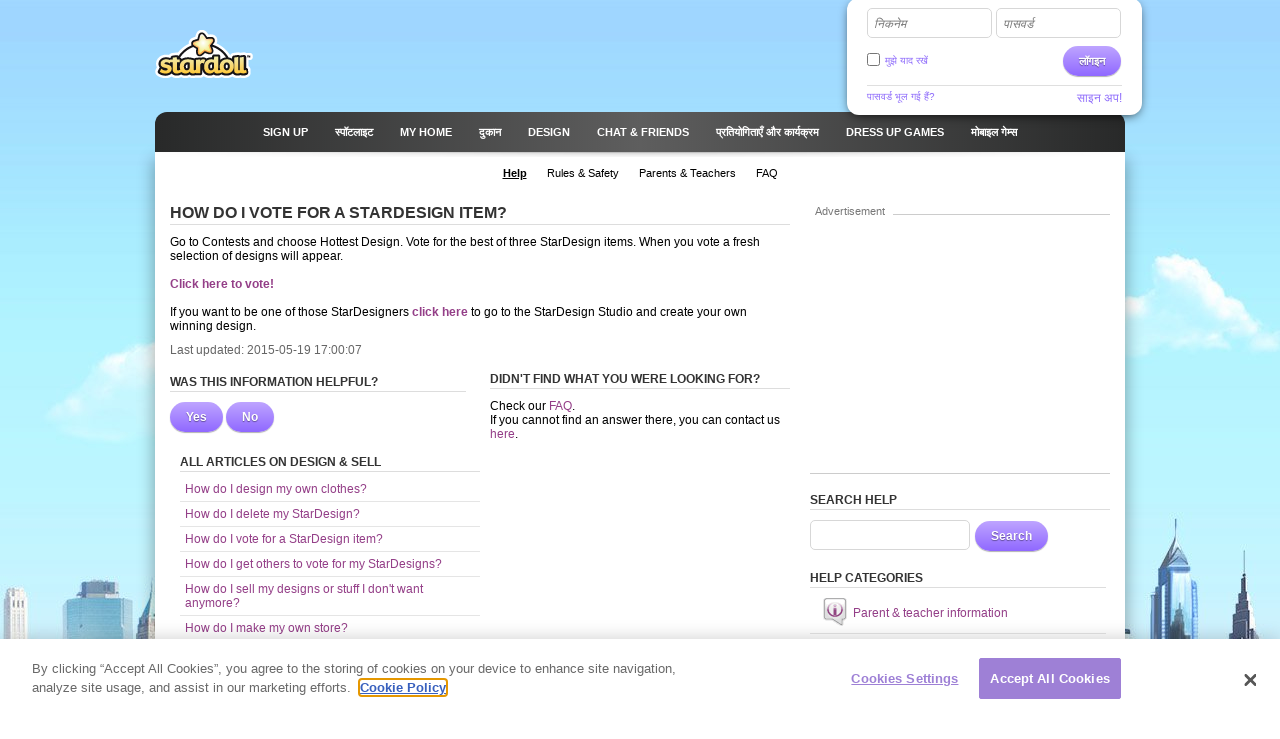

--- FILE ---
content_type: text/html; charset=utf-8
request_url: http://clickjogos.stardoll.com/hi/help/article.php?sectionId=21&articleId=7
body_size: 8050
content:
<!DOCTYPE html>
<html xmlns="http://www.w3.org/1999/xhtml" xmlns:fb="http://ogp.me/ns/fb#">
<head>
	<script src="https://www.google.com/recaptcha/api.js" async defer></script>
	<title>Help: How do I vote for a StarDesign item? - Stardoll | हिन्दी</title>
	<meta http-equiv="content-type" content="text/html; charset=UTF-8"/>
	<meta http-equiv="content-language" content="hi"/>
	<meta http-equiv="imagetoolbar" content="no"/>
	<meta name="msapplication-config" content="none"/>
	<meta http-equiv="X-UA-Compatible" content="IE=edge" />
	<link rel="P3Pv1" href="http://clickjogos.stardoll.com/w3c/p3p.xml" type="text/xml"/>
	<link rel="shortcut icon" href="http://cdn.stardoll.com/favicon.ico?10867" />

	<meta property="og:title" content="Help: How do I vote for a StarDesign item? | Stardoll" />
	<link rel="canonical" href="http://www.stardoll.com/hi/help/article.php?sectionId=21&articleId=7"/>
	<script type="text/javascript" nonce="b67ad0c9">var staticUrl="http://cdn.stardoll.com";var kidSafe=false;var language="hi";var languageName="हिन्दी";var fbLang="en_US";var fbAppId=63234044540;</script>
	<link href="http://cdn.stardoll.com/css/base.css?13733" rel="stylesheet" type="text/css" media="all"/>
	<link href="http://cdn.stardoll.com/css/ol/help.css?12339" rel="stylesheet" type="text/css" media="all"/>
	<script src="http://cdn.stardoll.com/cms/lang/hi/texts.js?145" type="text/javascript" crossorigin="anonymous"></script>
	<script src="http://cdn.stardoll.com/js/base.js?13629" type="text/javascript" crossorigin="anonymous"></script>
	<script type="text/javascript" nonce="b67ad0c9">
	//<![CDATA[
	DailyGiftLoader.disabled = true;
	function onLogin(token) { var form = document.getElementById("loginform").submit(); }
	Ads.ext = '';Ads.bz = {5:1375,15:5531};
	var OA_output = new Array(); 
OA_output['1375'] = '';

OA_output['5531'] = '';


	//]]>
	</script>
<!-- OneTrust Cookies Consent Notice start --><script src="https://cdn.cookielaw.org/scripttemplates/otSDKStub.js"  type="text/javascript" charset="UTF-8" data-domain-script="290a5505-f5c4-41f6-8921-a15655f142f3"></script><script type="text/javascript" nonce="b67ad0c9">function OptanonWrapper() { }</script><!-- OneTrust Cookies Consent Notice end -->	<script async src="https://www.googletagmanager.com/gtag/js?id=G-ZCW33EFKDK" nonce="b67ad0c9"></script>
	<script type="text/javascript" nonce="b67ad0c9">
		window.dataLayer = window.dataLayer || [];
		function gtag(){dataLayer.push(arguments);}
		gtag('js', new Date());
		gtag('config', 'G-ZCW33EFKDK', { send_page_view: false });
		gtag('event', 'page_view', {"logins":0});
	</script>
	<script type="text/javascript" nonce="b67ad0c9">		var external = 0;
		var languages = {"en":{"n":"English","f":"us"},"da":{"n":"Dansk","f":"dk"},"de":{"n":"Deutsch","f":"de"},"es":{"n":"Espa\u00f1ol","f":"es"},"el":{"n":"\u0395\u03bb\u03bb\u03b7\u03bd\u03b9\u03ba\u03ac","f":"gr"},"fr":{"n":"Fran\u00e7ais","f":"fr"},"it":{"n":"Italiano","f":"it"},"nl":{"n":"Nederlands","f":"nl"},"no":{"n":"Norsk","f":"no"},"pl":{"n":"Polski","f":"pl"},"pt":{"n":"Portugu\u00eas","f":"pt"},"br":{"n":"Portugu\u00eas\/BR","f":"br"},"ru":{"n":"\u0420\u0443\u0441\u0441\u043a\u0438\u0439 ","f":"ru"},"fi":{"n":"Suomi","f":"fi"},"sv":{"n":"Svenska","f":"se"},"tr":{"n":"T\u00fcrk\u00e7e","f":"tr"},"ar":{"n":"\u0627\u0644\u0639\u0631\u0628\u064a\u0629","f":"sa"},"cn":{"n":"\u4e2d\u6587(CN)","f":"cn"},"hk":{"n":"\u7e41\u9ad4\u5b57","f":"hk"},"ko":{"n":"\ud55c\uad6d\uc5b4","f":"kr"},"ja":{"n":"\u65e5\u672c\u8a9e","f":"jp"},"hi":{"n":"\u0939\u093f\u0928\u094d\u0926\u0940","f":"in"},"bg":{"n":"\u0431\u044a\u043b\u0433\u0430\u0440\u0441\u043a\u0438","f":"bg"},"cs":{"n":"\u010ce\u0161tina","f":"cz"},"hr":{"n":"Hrvatski","f":"hr"},"hu":{"n":"Magyar","f":"hu"},"id":{"n":"Bahasa Ind.","f":"id"},"ro":{"n":"Rom\u00e2n\u0103","f":"ro"}};
	</script>
	<!--[if gte IE 9]>
	<style type="text/css">
		.gradient {
			filter: none !important;
		}
	</style>
	<![endif]-->
</head>
<body class="lang_hi cobranding_clickJogos loggedOut fade ">
<script type="text/javascript" nonce="b67ad0c9">	var a=$("body"),b=$.browser,c=navigator,d=c.platform,e=c.userAgent,f=b.msie;if(f=f||!!e.match(/Trident\/7\./)){var g=parseInt(b.version,10);a.addClass("ie");a.addClass("ie"+g);8<g&&a.addClass("ie-gt-8");11>g?a.addClass("ie-bad"):a.addClass("ie-good")}else a.addClass("not-ie");b.webkit&&a.addClass("webkit");
	if(-1!==d.indexOf("Win")&&(a.addClass("win"),-1!==e.indexOf("Windows NT"))){var h=parseFloat(e.match(/.*Windows NT ([\d\.]+).*/)[1]);6.1>=h&&f&&a.removeClass("ie-good").addClass("ie-bad");6.1<h&&f&&a.removeClass("ie-bad").addClass("ie-good")}-1!==d.indexOf("Linux")&&a.addClass("linux");b.mozilla&&!f&&a.addClass("firefox");-1!==e.indexOf("Safari")&&(-1===e.indexOf("Chrome")?a.addClass("safari"):a.addClass("chrome"));
</script><div id="chatRibbon" class="">
	<div class="chats"></div>
</div>
<div id="totalPageWrapper">
	<div id="mainContainer">
		<div id="floating-logo"><a title="Stardoll" alt="Stardoll logo" class="icn icn-main_logo" href="/hi/">Stardoll</a></div>		<div id="stencilContainer" class="hideFromIe6"></div>
		<div id="headerContainer">
			<div id="pageTopBackground"></div>
			<div class="header clearfix">
				<div id="loginArea" class="transparentElements">
					<form action="/hi/do/login.php" method="post" id="loginform">
						<div>
							<span class="inputText inlinedLabel"><label>निकनेम</label><input type="text" name="user" id="userNameInput"/><span class="end"></span></span>
							<span class="inputText inlinedLabel"><label>पासवर्ड</label><input type="password" name="pass" id="passwordInput"/><span class="end"></span></span>
						</div>
						<div class="marginedTopSmaller fontSmall clearfix">
							<button class="btn b-std g-recaptcha" data-sitekey="6LepNCwaAAAAAD9ywyeZPahM6xhLciQI1GuWxfmZ" data-action="login" data-callback="onLogin" type="submit">लॉगइन</button>
							<div class="remember">
								<input type="checkbox" name="automagi" id="rememberMeCheckbox" value="1" class="checkbox vAlignedTop" />
								<label class="remember inline" for="rememberMeCheckbox">मुझे याद रखें</label>
							</div>
						</div>
						<div class="metadata clearfix">
							<a class="forgotPassword" id="forgotPassword">पासवर्ड भूल गई हैं?</a>
							<script type="text/javascript" nonce="b67ad0c9">document.getElementById('forgotPassword').addEventListener('click', function() {ForgotPassword.show();})</script>						<span class="signup">
							<a href="/hi/signup/medoll.php">साइन अप!</a>
						</span>
						</div>
					</form>
				</div>
<div class="menu"><ul id="topNav" class="topNav">	<li class="signup first">
		<a href="/hi/" class="" >
			<span class="label">Sign up</span>
		</a>
	</li>
	<li class="spotlight">
		<a href="/hi/spotlight/" class="" >
			<span class="label">स्पॉटलाइट</span>
		</a>
	</li>
	<li class="my_home">
		<a href="/hi/user/" class="" >
			<span class="label">MY HOME</span>
		</a>
	</li>
	<li class="shops">
		<a href="/hi/starplaza.php" class="" >
			<span class="label">दुकान</span>
		</a>
	</li>
	<li class="design">
		<a href="/hi/starDesign.php" class="" >
			<span class="label">Design</span>
		</a>
	</li>
	<li class="chat_friends">
		<a href="/hi/clubs/" class="" >
			<span class="label">CHAT &amp; FRIENDS</span>
		</a>
	</li>
	<li class="contests">
		<a href="/hi/contest/" class="" >
			<span class="label">प्रतियोगिताएँ और कार्यक्रम</span>
		</a>
	</li>
	<li class="dressup_games">
		<a href="/hi/dolls-games/" class="" >
			<span class="label">DRESS UP GAMES</span>
		</a>
	</li>
	<li class="mobilegames">
		<a href="/hi/games/" class="" >
			<span class="label">मोबाइल गेम्स</span>
		</a>
	</li>
</ul><ul id="subNav" class="subNav clearfix"></ul>
<div id="sectionFade"></div>
<div><ul class="subNav lower"><li class="help active first"><a href="/hi/help/"><span>Help</span></a></li><li class="rulesSafety"><a href="/hi/help/section.php?sectionId=18"><span>Rules & Safety</span></a></li><li class="parents"><a href="/hi/help/section.php?sectionId=15"><span>Parents & Teachers</span></a></li><li class="faq"><a href="/hi/help/article.php?sectionId=15&articleId=18"><span>FAQ</span></a></li></ul></div></div>			</div>
		</div>
		<div id="pageContainer" class="noSubNav">
			<div id="pageContent">

	<div class="gridColumns clearfix">
		<div class="gridColumn primaryGridColumn ">
<div  class="flowingSection clearfix"><h1>How do I vote for a StarDesign item?</h1><p class="marginedBottomSmall">Go to Contests and choose Hottest Design. Vote for the best of three StarDesign items. When you vote a fresh selection of designs will appear. 
<br><br>
<a href="http://www.stardoll.com/en/design/designvote/"><b>Click here to vote!</b></a>
<br><br>
If you want to be one of those StarDesigners <a href="http://www.stardoll.com/starDesign.php"><b>click here</b></a> to go to the StarDesign Studio and create your own winning design.
<br></p><p class="articleDate">Last updated: 2015-05-19 17:00:07</p></div>	<div class="line">
		<div id="articleRatingBox" class="col col2">
			<div class="m m-box"><div class="inner"><div class="hd"><h2>Was this information helpful?</h2></div><div class="bd">				<a class="btn b-std" id="vote_yes"><span>Yes</span></a>				<script type="text/javascript" nonce="b67ad0c9">document.getElementById('vote_yes').addEventListener('click', function() {Article.voteYes(21, 7);})</script>				<a class="btn b-std" id="vote_no"><span>No</span></a>				<script type="text/javascript" nonce="b67ad0c9">document.getElementById('vote_no').addEventListener('click', function() {Article.voteNo(21, 7);})</script>			</div></div></div>		</div>

		<div class="col col2 colr smb">
			<h2>Didn't find what you were looking for?</h2>
			<p>
	Check our <a href="/hi/help/article.php?sectionId=15&articleId=18">FAQ</a>. <br> If you cannot find an answer there, you can contact us <a href="http://www.stardoll.com/help/contact.php">here</a>.			</p>
		</div>
	</div>
			<div class="gridColumns clearfix">
				<div class="gridColumn">
<div  class="flowingSection clearfix"><h2>ALL ARTICLES ON Design & Sell</h2>					<ul class="clean blockAnchorItems linear">
						<li>
							<a href="article.php?sectionId=21&amp;articleId=1" class="block clearfix">
								How do I design my own clothes?							</a>
						</li>
						<li>
							<a href="article.php?sectionId=21&amp;articleId=2" class="block clearfix">
								How do I delete my StarDesign?							</a>
						</li>
						<li>
							<a href="article.php?sectionId=21&amp;articleId=7" class="block clearfix">
								How do I vote for a StarDesign item?							</a>
						</li>
						<li>
							<a href="article.php?sectionId=21&amp;articleId=20" class="block clearfix">
								How do I get others to vote for my StarDesigns?							</a>
						</li>
						<li>
							<a href="article.php?sectionId=21&amp;articleId=21" class="block clearfix">
								How do I sell my designs or stuff I don't want anymore?							</a>
						</li>
						<li>
							<a href="article.php?sectionId=21&amp;articleId=22" class="block clearfix">
								How do I make my own store?							</a>
						</li>
						<li>
							<a href="article.php?sectionId=21&amp;articleId=23" class="block clearfix">
								How can I put my own pattern or write text on my design?							</a>
						</li>
						<li>
							<a href="article.php?sectionId=21&amp;articleId=24" class="block clearfix">
								How can I reserve an item for my friend?							</a>
						</li>
						<li>
							<a href="article.php?sectionId=21&amp;articleId=25" class="block clearfix">
								How can I design jewelry?							</a>
						</li>
						<li>
							<a href="article.php?sectionId=21&amp;articleId=26" class="block clearfix">
								How do I create my own hair?							</a>
						</li>
					</ul>
</div>				</div>
			</div>

		</div>
		<div class="gridColumn lastGridColumn">
			<div class="sdadinfo ">Advertisement</div>
			<div class="stardollads sdadmpu"><div class="sdads" id="sdads_bt_4"><script type="text/javascript" nonce="b67ad0c9">Ads.print(4)</script></div></div>
<div class="m m-iBox "><div class="t"><div class="tl"></div><div class="tr"></div></div><div class="inner"><div class="f"></div><div class="il"></div><div class="hd"><h2 >SEARCH HELP</h2></div><div class="bd">	<form method="post" action="/en/help/search.php" class="search">
<span class="inputText"><input type="text" name="query" value=""/><span class="end"></span></span><button type="submit" class="btn b-std">Search</button>	</form>
</div><div class="ir"></div></div><div class="b"><div class="bl"></div><div class="br"></div></div></div><div class="m m-box"><div class="inner"><div class="hd"><h2>HELP CATEGORIES</h2></div><div class="bd">	<ul class="clean linear blockAnchorItems">
		<li>
			<a href="section.php?sectionId=15" class="block blockIcon clearfix">
<span class="icl iclLabelled icl-helpSection15 ">Parent & teacher information</span>			</a>
		</li>

		<li>
			<a href="section.php?sectionId=22" class="block blockIcon clearfix">
<span class="icl iclLabelled icl-helpSection22 ">Chat &amp; Private Parties</span>			</a>
		</li>
		<li>
			<a href="section.php?sectionId=20" class="block blockIcon clearfix">
<span class="icl iclLabelled icl-helpSection20 ">Technical Help</span>			</a>
		</li>
		<li>
			<a href="section.php?sectionId=18" class="block blockIcon clearfix">
<span class="icl iclLabelled icl-helpSection18 ">Rules &amp; Safety</span>			</a>
		</li>
		<li>
			<a href="section.php?sectionId=24" class="block blockIcon clearfix">
<span class="icl iclLabelled icl-helpSection24 ">Achievements</span>			</a>
		</li>
		<li>
			<a href="section.php?sectionId=4" class="block blockIcon clearfix">
<span class="icl iclLabelled icl-helpSection4 ">Album &amp; Scenery</span>			</a>
		</li>
		<li>
			<a href="section.php?sectionId=71" class="block blockIcon clearfix">
<span class="icl iclLabelled icl-helpSection71 ">Beauty Parlor</span>			</a>
		</li>
		<li>
			<a href="section.php?sectionId=44" class="block blockIcon clearfix">
<span class="icl iclLabelled icl-helpSection44 ">Blog</span>			</a>
		</li>
		<li>
			<a href="section.php?sectionId=19" class="block blockIcon clearfix">
<span class="icl iclLabelled icl-helpSection19 ">Clubs</span>			</a>
		</li>
		<li>
			<a href="section.php?sectionId=67" class="block blockIcon clearfix">
<span class="icl iclLabelled icl-helpSection67 ">Contests &amp; Events</span>			</a>
		</li>
		<li>
			<a href="section.php?sectionId=21" class="block blockIcon clearfix">
<span class="icl iclLabelled icl-helpSection21 ">Design &amp; Sell</span>			</a>
		</li>
		<li>
			<a href="section.php?sectionId=7" class="block blockIcon clearfix">
<span class="icl iclLabelled icl-helpSection7 ">Dressups &amp; Games</span>			</a>
		</li>
		<li>
			<a href="section.php?sectionId=85" class="block blockIcon clearfix">
<span class="icl iclLabelled icl-helpSection85 ">Friend Feed</span>			</a>
		</li>
		<li>
			<a href="section.php?sectionId=2" class="block blockIcon clearfix">
<span class="icl iclLabelled icl-helpSection2 ">Friends</span>			</a>
		</li>
		<li>
			<a href="section.php?sectionId=25" class="block blockIcon clearfix">
<span class="icl iclLabelled icl-helpSection25 ">Level</span>			</a>
		</li>
		<li>
			<a href="section.php?sectionId=75" class="block blockIcon clearfix">
<span class="icl iclLabelled icl-helpSection75 ">Message Central</span>			</a>
		</li>
		<li>
			<a href="section.php?sectionId=76" class="block blockIcon clearfix">
<span class="icl iclLabelled icl-helpSection76 ">My Account</span>			</a>
		</li>
		<li>
			<a href="section.php?sectionId=70" class="block blockIcon clearfix">
<span class="icl iclLabelled icl-helpSection70 ">StarBazaar</span>			</a>
		</li>
		<li>
			<a href="section.php?sectionId=23" class="block blockIcon clearfix">
<span class="icl iclLabelled icl-helpSection23 ">Starcoins</span>			</a>
		</li>
		<li>
			<a href="section.php?sectionId=5" class="block blockIcon clearfix">
<span class="icl iclLabelled icl-helpSection5 ">Starplaza</span>			</a>
		</li>
		<li>
			<a href="section.php?sectionId=6" class="block blockIcon clearfix">
<span class="icl iclLabelled icl-helpSection6 ">Starpoints</span>			</a>
		</li>
		<li>
			<a href="section.php?sectionId=74" class="block blockIcon clearfix">
<span class="icl iclLabelled icl-helpSection74 ">Stylist Studio</span>			</a>
		</li>
		<li>
			<a href="section.php?sectionId=3" class="block blockIcon clearfix">
<span class="icl iclLabelled icl-helpSection3 ">Suite</span>			</a>
		</li>
		<li>
			<a href="section.php?sectionId=8" class="block blockIcon clearfix">
<span class="icl iclLabelled icl-helpSection8 ">Superstar</span>			</a>
		</li>
		<li>
			<a href="section.php?sectionId=68" class="block blockIcon clearfix">
<span class="icl iclLabelled icl-helpSection68 ">The Star Blog</span>			</a>
		</li>
	</ul>
</div></div></div>		</div>
	</div>

	<div id="overlaybg" style="display: none;">
		<div class="overlaybox">
			<div class="centeredContent"><img src="http://cdn.stardoll.com/i/logo.gif?5598" alt=""/></div>
			<div class="overlaytext">
				
				<br /><p>Thank you for rating this article!</p>							</div>
			<div class="marginedTop marginedBottomSmall centeredContent">
				<span class="closeOverlay"><a href="#" class="btn b-std" id="continueButton"><span>Continue</span></a></span>
			</div>
		</div>
	</div>
			</div></div></div><div id="footerContainer" class="clearfix">
		<div id="sectionFade"></div>
		<div class="contents">
			<div class="line">

				<a href="http://clickjogos.stardoll.com/hi/" class="stardollLogo">
					Stardoll
				</a>
				<p id="footerText">
					लड़कियों के लिए ड्रेस अप गेम्स खेलें, अपनी पसंदीदा सेलिब्रिटीज़ को ड्रेस अप करें और फ्री फ़्लैश गेम्स खेलें.				</p>
			</div>
			<div class="gridColumns clearfix">
				<div class="stardollads"><div class="sdads" id="sdads_bt_5"><script type="text/javascript" nonce="b67ad0c9">Ads.print(5)</script></div></div>
				<div class="gridColumn primaryGridColumn">
				<div id="footer" class="nonetworklogos">
<dl class="navigation fluidColumns clearfix"><dt>मुख्य मेन्यू</dt><dd><ul class="clearfix"><li class="first"><a href="/hi/">Sign up</a></li><li><span class="bullet">&bull;</span><a href="/hi/">कवर</a></li><li><span class="bullet">&bull;</span><a href="/hi/spotlight/">स्पॉटलाइट</a></li><li><span class="bullet">&bull;</span><a href="/hi/user/">MY HOME</a></li><li><span class="bullet">&bull;</span><a href="/hi/starplaza.php">दुकान</a></li><li><span class="bullet">&bull;</span><a href="/hi/starDesign.php">Design</a></li><li><span class="bullet">&bull;</span><a href="/hi/clubs/">CHAT &amp; FRIENDS</a></li><li><span class="bullet">&bull;</span><a href="/hi/contest/">प्रतियोगिताएँ और कार्यक्रम</a></li><li><span class="bullet">&bull;</span><a href="/hi/dolls-games/">DRESS UP GAMES</a></li><li><span class="bullet">&bull;</span><a href="/hi/games/">मोबाइल गेम्स</a></li><li><span class="bullet">&bull;</span><a href="/hi/dolls-games/">मिनी गेम्स</a></li><li><span class="bullet">&bull;</span><a href="/hi/account/">मेरा अकाउंट</a></li></ul></dd><dt>जानकारी</dt><dd><ul class="clearfix"><li class="first"><a href="/hi/about/">Stardoll के बारे में</a></li><li><span class="bullet">&bull;</span><a href="mailto:sales@stardoll.com">हमारे साथ विज्ञापन दें</a></li><li><span class="bullet">&bull;</span><a href="/hi/help/gdprTermsOfUse.php"><strong>सदस्यता शर्तें</strong></a></li><li><span class="bullet">&bull;</span><a href="/hi/help/gdprPrivacyPolicy.php"><strong>गोपनीयता नीति</strong></a></li><li><span class="bullet">&bull;</span><a href="/hi/help/gdprPrivacyPolicy.php">कुकीज़</a></li><li><span class="bullet">&bull;</span><a href="/hi/sitemap.php?type=dolls">Stardoll साइटमैप</a></li><li><span class="bullet">&bull;</span><a href="http://www.stardollblog.com" target="_blank">आधिकारिक Stardoll ब्लॉग</a></li></ul></dd><dt>सहायता</dt><dd><ul class="clearfix"><li class="first"><a href="/hi/help/">सहायता</a></li><li><span class="bullet">&bull;</span><a href="/hi/help/section.php?sectionId=15">माता - पिता और शिक्षक</a></li><li><span class="bullet">&bull;</span><a href="/hi/help/section.php?sectionId=18">नियम और सुरक्षा</a></li><li><span class="bullet">&bull;</span><a href="/hi/help/article.php?sectionId=15&articleId=18">FAQ</a></li></ul></dd></dl><em>© Stardoll AB 2006-2026. सर्वाधिकार सुरक्षित. <strong>इस साईट का उपयोग करते समय, आप हमारे <a href="/hi/help/gdprTermsOfUse.php">नियमों और शर्तों</a> को स्वीकार करते हैं. </strong></em><p class="logotypes clearfix"><a href="mailto:sales@stardoll.com" target="_blank" class="stardoll">Stardoll नेटवर्क</a><a href="http://www.paperdollheaven.com/" class="pdh">पेपरडॉल हैविन</a></p></div>

				</div>
				<div class="gridColumn lastGridColumn">
<ul class="languageSelector clearfix"><li><a href="/id/help/article.php?sectionId=21&articleId=7" class="ic icLabelled ic-flag id " title="Indonesian">Bahasa Ind.</a></li><li><a href="/da/help/article.php?sectionId=21&articleId=7" class="ic icLabelled ic-flag dk " title="Danish">Dansk</a></li><li><a href="/de/help/article.php?sectionId=21&articleId=7" class="ic icLabelled ic-flag de " title="German">Deutsch</a></li><li><a href="/en/help/article.php?sectionId=21&articleId=7" class="ic icLabelled ic-flag us " title="English">English</a></li><li><a href="/es/help/article.php?sectionId=21&articleId=7" class="ic icLabelled ic-flag es " title="Spanish">Español</a></li><li><a href="/fr/help/article.php?sectionId=21&articleId=7" class="ic icLabelled ic-flag fr " title="French">Français</a></li><li><a href="/hr/help/article.php?sectionId=21&articleId=7" class="ic icLabelled ic-flag hr " title="Croatian">Hrvatski</a></li><li><a href="/it/help/article.php?sectionId=21&articleId=7" class="ic icLabelled ic-flag it " title="Italian">Italiano</a></li><li><a href="/hu/help/article.php?sectionId=21&articleId=7" class="ic icLabelled ic-flag hu " title="Hungarian">Magyar</a></li><li><a href="/nl/help/article.php?sectionId=21&articleId=7" class="ic icLabelled ic-flag nl " title="Dutch">Nederlands</a></li><li><a href="/no/help/article.php?sectionId=21&articleId=7" class="ic icLabelled ic-flag no " title="Norwegian">Norsk</a></li><li><a href="/pl/help/article.php?sectionId=21&articleId=7" class="ic icLabelled ic-flag pl " title="Polish">Polski</a></li><li><a href="/pt/help/article.php?sectionId=21&articleId=7" class="ic icLabelled ic-flag pt " title="Portuguese">Português</a></li><li><a href="/br/help/article.php?sectionId=21&articleId=7" class="ic icLabelled ic-flag br " title="Brazilian">Português/BR</a></li><li><a href="/ro/help/article.php?sectionId=21&articleId=7" class="ic icLabelled ic-flag ro " title="Romanian">Română</a></li><li><a href="/fi/help/article.php?sectionId=21&articleId=7" class="ic icLabelled ic-flag fi " title="Finnish">Suomi</a></li><li><a href="/sv/help/article.php?sectionId=21&articleId=7" class="ic icLabelled ic-flag se " title="Swedish">Svenska</a></li><li><a href="/tr/help/article.php?sectionId=21&articleId=7" class="ic icLabelled ic-flag tr " title="Türkçe">Türkçe</a></li><li><a href="/cs/help/article.php?sectionId=21&articleId=7" class="ic icLabelled ic-flag cz " title="Czech">Čeština</a></li><li><a href="/el/help/article.php?sectionId=21&articleId=7" class="ic icLabelled ic-flag gr " title="Greek">Ελληνικά</a></li><li><a href="/ru/help/article.php?sectionId=21&articleId=7" class="ic icLabelled ic-flag ru " title="Russian">Русский </a></li><li><a href="/bg/help/article.php?sectionId=21&articleId=7" class="ic icLabelled ic-flag bg " title="Bulgarian">български</a></li><li><a href="/ar/help/article.php?sectionId=21&articleId=7" class="ic icLabelled ic-flag sa " title="Arabic">العربية</a></li><li><a href="/hi/help/article.php?sectionId=21&articleId=7" class="ic icLabelled ic-flag in active" title="Hindi">हिन्दी</a></li><li><a href="/cn/help/article.php?sectionId=21&articleId=7" class="ic icLabelled ic-flag cn " title="中文(CN)">中文(CN)</a></li><li><a href="/ja/help/article.php?sectionId=21&articleId=7" class="ic icLabelled ic-flag jp " title="Japanese">日本語</a></li><li><a href="/hk/help/article.php?sectionId=21&articleId=7" class="ic icLabelled ic-flag hk " title="Chinese (Hong Kong)">繁體字</a></li><li><a href="/ko/help/article.php?sectionId=21&articleId=7" class="ic icLabelled ic-flag kr " title="Korean">한국어</a></li></ul>
					<form method="get" action="/hi/search/">
						<input type="hidden" name="quick" value="y" />
						<input type="hidden" name="country" value="xx" />
						<div class="marginedBottom clearfix">
<span class="inputText"><input type="text" name="name"/><span class="end"></span></span><button type="submit" class="btn b-std">खोजें</button>						</div>
					</form>
										<!--
					<a href="/en/help/termsOfUse.php#privo" class="privo">
						Privo					</a>
					-->
				</div>
			</div>
		</div>
	</div>
	</div>
	<div id="infoBar" style="display:none;"></div>
	<div id="fb-root"></div>
	<script type="text/javascript" nonce="b67ad0c9">
		//<![CDATA[
		$(function(){
			FormHandler.initInlineLabel($("#loginArea .inlinedLabel, #returningMember .inlinedLabel"));
		});
		//]]>
	</script>
	<script src="http://cdn.stardoll.com/js/article.js?8088" type="text/javascript" crossorigin="anonymous"></script>
<!-- sdw161.stardoll.com -->
<script type="text/javascript" nonce="b67ad0c9">window.setTimeout(function() {
	var h = encodeURIComponent(document.location.href);
	var u = (Ads && Ads.user) ? Ads.user(88).id : 0;
	var c = "61d0a6e18e553668ba494ce88e9ce668";
	var l = 0;
	if (window.performance && window.performance.timing && 0 != window.performance.timing.loadEventEnd) {
		l = window.performance.timing.loadEventEnd - window.performance.timing.navigationStart;
	}
	var t = "https://cts.stardoll.com/i/ltime.gif?c=" + c + "&u=" + u + "&l=" + l + "&h=" + h;
	var i = new Image();
	i.src = t;
}, 1000);
</script>
<script type="text/javascript" nonce="b67ad0c9">	$(function(){
		var ad = document.createElement('ins');
		ad.className = 'AdSense';
		ad.style.display = 'block';
		ad.style.position = 'absolute';
		ad.style.top = '-1px';
		ad.style.height = '1px';
		document.body.appendChild(ad);
		GoogleAnalytics.trackEvent("AB", ""+!ad.clientHeight);
		document.body.removeChild(ad);
	});
</script>
<script type="text/javascript" nonce="b67ad0c9">	$(function(){Ads.extraSky();});
</script>
<div class="stardollads"><div class="sdads" id="sdads_bt_15"><script type="text/javascript" nonce="b67ad0c9">Ads.print(15)</script></div></div>
</body>
</html>

--- FILE ---
content_type: text/html; charset=utf-8
request_url: https://www.google.com/recaptcha/api2/anchor?ar=1&k=6LepNCwaAAAAAD9ywyeZPahM6xhLciQI1GuWxfmZ&co=aHR0cDovL2NsaWNram9nb3Muc3RhcmRvbGwuY29tOjgw&hl=en&v=PoyoqOPhxBO7pBk68S4YbpHZ&size=invisible&sa=login&anchor-ms=20000&execute-ms=30000&cb=ekf66uwlmu5
body_size: 48906
content:
<!DOCTYPE HTML><html dir="ltr" lang="en"><head><meta http-equiv="Content-Type" content="text/html; charset=UTF-8">
<meta http-equiv="X-UA-Compatible" content="IE=edge">
<title>reCAPTCHA</title>
<style type="text/css">
/* cyrillic-ext */
@font-face {
  font-family: 'Roboto';
  font-style: normal;
  font-weight: 400;
  font-stretch: 100%;
  src: url(//fonts.gstatic.com/s/roboto/v48/KFO7CnqEu92Fr1ME7kSn66aGLdTylUAMa3GUBHMdazTgWw.woff2) format('woff2');
  unicode-range: U+0460-052F, U+1C80-1C8A, U+20B4, U+2DE0-2DFF, U+A640-A69F, U+FE2E-FE2F;
}
/* cyrillic */
@font-face {
  font-family: 'Roboto';
  font-style: normal;
  font-weight: 400;
  font-stretch: 100%;
  src: url(//fonts.gstatic.com/s/roboto/v48/KFO7CnqEu92Fr1ME7kSn66aGLdTylUAMa3iUBHMdazTgWw.woff2) format('woff2');
  unicode-range: U+0301, U+0400-045F, U+0490-0491, U+04B0-04B1, U+2116;
}
/* greek-ext */
@font-face {
  font-family: 'Roboto';
  font-style: normal;
  font-weight: 400;
  font-stretch: 100%;
  src: url(//fonts.gstatic.com/s/roboto/v48/KFO7CnqEu92Fr1ME7kSn66aGLdTylUAMa3CUBHMdazTgWw.woff2) format('woff2');
  unicode-range: U+1F00-1FFF;
}
/* greek */
@font-face {
  font-family: 'Roboto';
  font-style: normal;
  font-weight: 400;
  font-stretch: 100%;
  src: url(//fonts.gstatic.com/s/roboto/v48/KFO7CnqEu92Fr1ME7kSn66aGLdTylUAMa3-UBHMdazTgWw.woff2) format('woff2');
  unicode-range: U+0370-0377, U+037A-037F, U+0384-038A, U+038C, U+038E-03A1, U+03A3-03FF;
}
/* math */
@font-face {
  font-family: 'Roboto';
  font-style: normal;
  font-weight: 400;
  font-stretch: 100%;
  src: url(//fonts.gstatic.com/s/roboto/v48/KFO7CnqEu92Fr1ME7kSn66aGLdTylUAMawCUBHMdazTgWw.woff2) format('woff2');
  unicode-range: U+0302-0303, U+0305, U+0307-0308, U+0310, U+0312, U+0315, U+031A, U+0326-0327, U+032C, U+032F-0330, U+0332-0333, U+0338, U+033A, U+0346, U+034D, U+0391-03A1, U+03A3-03A9, U+03B1-03C9, U+03D1, U+03D5-03D6, U+03F0-03F1, U+03F4-03F5, U+2016-2017, U+2034-2038, U+203C, U+2040, U+2043, U+2047, U+2050, U+2057, U+205F, U+2070-2071, U+2074-208E, U+2090-209C, U+20D0-20DC, U+20E1, U+20E5-20EF, U+2100-2112, U+2114-2115, U+2117-2121, U+2123-214F, U+2190, U+2192, U+2194-21AE, U+21B0-21E5, U+21F1-21F2, U+21F4-2211, U+2213-2214, U+2216-22FF, U+2308-230B, U+2310, U+2319, U+231C-2321, U+2336-237A, U+237C, U+2395, U+239B-23B7, U+23D0, U+23DC-23E1, U+2474-2475, U+25AF, U+25B3, U+25B7, U+25BD, U+25C1, U+25CA, U+25CC, U+25FB, U+266D-266F, U+27C0-27FF, U+2900-2AFF, U+2B0E-2B11, U+2B30-2B4C, U+2BFE, U+3030, U+FF5B, U+FF5D, U+1D400-1D7FF, U+1EE00-1EEFF;
}
/* symbols */
@font-face {
  font-family: 'Roboto';
  font-style: normal;
  font-weight: 400;
  font-stretch: 100%;
  src: url(//fonts.gstatic.com/s/roboto/v48/KFO7CnqEu92Fr1ME7kSn66aGLdTylUAMaxKUBHMdazTgWw.woff2) format('woff2');
  unicode-range: U+0001-000C, U+000E-001F, U+007F-009F, U+20DD-20E0, U+20E2-20E4, U+2150-218F, U+2190, U+2192, U+2194-2199, U+21AF, U+21E6-21F0, U+21F3, U+2218-2219, U+2299, U+22C4-22C6, U+2300-243F, U+2440-244A, U+2460-24FF, U+25A0-27BF, U+2800-28FF, U+2921-2922, U+2981, U+29BF, U+29EB, U+2B00-2BFF, U+4DC0-4DFF, U+FFF9-FFFB, U+10140-1018E, U+10190-1019C, U+101A0, U+101D0-101FD, U+102E0-102FB, U+10E60-10E7E, U+1D2C0-1D2D3, U+1D2E0-1D37F, U+1F000-1F0FF, U+1F100-1F1AD, U+1F1E6-1F1FF, U+1F30D-1F30F, U+1F315, U+1F31C, U+1F31E, U+1F320-1F32C, U+1F336, U+1F378, U+1F37D, U+1F382, U+1F393-1F39F, U+1F3A7-1F3A8, U+1F3AC-1F3AF, U+1F3C2, U+1F3C4-1F3C6, U+1F3CA-1F3CE, U+1F3D4-1F3E0, U+1F3ED, U+1F3F1-1F3F3, U+1F3F5-1F3F7, U+1F408, U+1F415, U+1F41F, U+1F426, U+1F43F, U+1F441-1F442, U+1F444, U+1F446-1F449, U+1F44C-1F44E, U+1F453, U+1F46A, U+1F47D, U+1F4A3, U+1F4B0, U+1F4B3, U+1F4B9, U+1F4BB, U+1F4BF, U+1F4C8-1F4CB, U+1F4D6, U+1F4DA, U+1F4DF, U+1F4E3-1F4E6, U+1F4EA-1F4ED, U+1F4F7, U+1F4F9-1F4FB, U+1F4FD-1F4FE, U+1F503, U+1F507-1F50B, U+1F50D, U+1F512-1F513, U+1F53E-1F54A, U+1F54F-1F5FA, U+1F610, U+1F650-1F67F, U+1F687, U+1F68D, U+1F691, U+1F694, U+1F698, U+1F6AD, U+1F6B2, U+1F6B9-1F6BA, U+1F6BC, U+1F6C6-1F6CF, U+1F6D3-1F6D7, U+1F6E0-1F6EA, U+1F6F0-1F6F3, U+1F6F7-1F6FC, U+1F700-1F7FF, U+1F800-1F80B, U+1F810-1F847, U+1F850-1F859, U+1F860-1F887, U+1F890-1F8AD, U+1F8B0-1F8BB, U+1F8C0-1F8C1, U+1F900-1F90B, U+1F93B, U+1F946, U+1F984, U+1F996, U+1F9E9, U+1FA00-1FA6F, U+1FA70-1FA7C, U+1FA80-1FA89, U+1FA8F-1FAC6, U+1FACE-1FADC, U+1FADF-1FAE9, U+1FAF0-1FAF8, U+1FB00-1FBFF;
}
/* vietnamese */
@font-face {
  font-family: 'Roboto';
  font-style: normal;
  font-weight: 400;
  font-stretch: 100%;
  src: url(//fonts.gstatic.com/s/roboto/v48/KFO7CnqEu92Fr1ME7kSn66aGLdTylUAMa3OUBHMdazTgWw.woff2) format('woff2');
  unicode-range: U+0102-0103, U+0110-0111, U+0128-0129, U+0168-0169, U+01A0-01A1, U+01AF-01B0, U+0300-0301, U+0303-0304, U+0308-0309, U+0323, U+0329, U+1EA0-1EF9, U+20AB;
}
/* latin-ext */
@font-face {
  font-family: 'Roboto';
  font-style: normal;
  font-weight: 400;
  font-stretch: 100%;
  src: url(//fonts.gstatic.com/s/roboto/v48/KFO7CnqEu92Fr1ME7kSn66aGLdTylUAMa3KUBHMdazTgWw.woff2) format('woff2');
  unicode-range: U+0100-02BA, U+02BD-02C5, U+02C7-02CC, U+02CE-02D7, U+02DD-02FF, U+0304, U+0308, U+0329, U+1D00-1DBF, U+1E00-1E9F, U+1EF2-1EFF, U+2020, U+20A0-20AB, U+20AD-20C0, U+2113, U+2C60-2C7F, U+A720-A7FF;
}
/* latin */
@font-face {
  font-family: 'Roboto';
  font-style: normal;
  font-weight: 400;
  font-stretch: 100%;
  src: url(//fonts.gstatic.com/s/roboto/v48/KFO7CnqEu92Fr1ME7kSn66aGLdTylUAMa3yUBHMdazQ.woff2) format('woff2');
  unicode-range: U+0000-00FF, U+0131, U+0152-0153, U+02BB-02BC, U+02C6, U+02DA, U+02DC, U+0304, U+0308, U+0329, U+2000-206F, U+20AC, U+2122, U+2191, U+2193, U+2212, U+2215, U+FEFF, U+FFFD;
}
/* cyrillic-ext */
@font-face {
  font-family: 'Roboto';
  font-style: normal;
  font-weight: 500;
  font-stretch: 100%;
  src: url(//fonts.gstatic.com/s/roboto/v48/KFO7CnqEu92Fr1ME7kSn66aGLdTylUAMa3GUBHMdazTgWw.woff2) format('woff2');
  unicode-range: U+0460-052F, U+1C80-1C8A, U+20B4, U+2DE0-2DFF, U+A640-A69F, U+FE2E-FE2F;
}
/* cyrillic */
@font-face {
  font-family: 'Roboto';
  font-style: normal;
  font-weight: 500;
  font-stretch: 100%;
  src: url(//fonts.gstatic.com/s/roboto/v48/KFO7CnqEu92Fr1ME7kSn66aGLdTylUAMa3iUBHMdazTgWw.woff2) format('woff2');
  unicode-range: U+0301, U+0400-045F, U+0490-0491, U+04B0-04B1, U+2116;
}
/* greek-ext */
@font-face {
  font-family: 'Roboto';
  font-style: normal;
  font-weight: 500;
  font-stretch: 100%;
  src: url(//fonts.gstatic.com/s/roboto/v48/KFO7CnqEu92Fr1ME7kSn66aGLdTylUAMa3CUBHMdazTgWw.woff2) format('woff2');
  unicode-range: U+1F00-1FFF;
}
/* greek */
@font-face {
  font-family: 'Roboto';
  font-style: normal;
  font-weight: 500;
  font-stretch: 100%;
  src: url(//fonts.gstatic.com/s/roboto/v48/KFO7CnqEu92Fr1ME7kSn66aGLdTylUAMa3-UBHMdazTgWw.woff2) format('woff2');
  unicode-range: U+0370-0377, U+037A-037F, U+0384-038A, U+038C, U+038E-03A1, U+03A3-03FF;
}
/* math */
@font-face {
  font-family: 'Roboto';
  font-style: normal;
  font-weight: 500;
  font-stretch: 100%;
  src: url(//fonts.gstatic.com/s/roboto/v48/KFO7CnqEu92Fr1ME7kSn66aGLdTylUAMawCUBHMdazTgWw.woff2) format('woff2');
  unicode-range: U+0302-0303, U+0305, U+0307-0308, U+0310, U+0312, U+0315, U+031A, U+0326-0327, U+032C, U+032F-0330, U+0332-0333, U+0338, U+033A, U+0346, U+034D, U+0391-03A1, U+03A3-03A9, U+03B1-03C9, U+03D1, U+03D5-03D6, U+03F0-03F1, U+03F4-03F5, U+2016-2017, U+2034-2038, U+203C, U+2040, U+2043, U+2047, U+2050, U+2057, U+205F, U+2070-2071, U+2074-208E, U+2090-209C, U+20D0-20DC, U+20E1, U+20E5-20EF, U+2100-2112, U+2114-2115, U+2117-2121, U+2123-214F, U+2190, U+2192, U+2194-21AE, U+21B0-21E5, U+21F1-21F2, U+21F4-2211, U+2213-2214, U+2216-22FF, U+2308-230B, U+2310, U+2319, U+231C-2321, U+2336-237A, U+237C, U+2395, U+239B-23B7, U+23D0, U+23DC-23E1, U+2474-2475, U+25AF, U+25B3, U+25B7, U+25BD, U+25C1, U+25CA, U+25CC, U+25FB, U+266D-266F, U+27C0-27FF, U+2900-2AFF, U+2B0E-2B11, U+2B30-2B4C, U+2BFE, U+3030, U+FF5B, U+FF5D, U+1D400-1D7FF, U+1EE00-1EEFF;
}
/* symbols */
@font-face {
  font-family: 'Roboto';
  font-style: normal;
  font-weight: 500;
  font-stretch: 100%;
  src: url(//fonts.gstatic.com/s/roboto/v48/KFO7CnqEu92Fr1ME7kSn66aGLdTylUAMaxKUBHMdazTgWw.woff2) format('woff2');
  unicode-range: U+0001-000C, U+000E-001F, U+007F-009F, U+20DD-20E0, U+20E2-20E4, U+2150-218F, U+2190, U+2192, U+2194-2199, U+21AF, U+21E6-21F0, U+21F3, U+2218-2219, U+2299, U+22C4-22C6, U+2300-243F, U+2440-244A, U+2460-24FF, U+25A0-27BF, U+2800-28FF, U+2921-2922, U+2981, U+29BF, U+29EB, U+2B00-2BFF, U+4DC0-4DFF, U+FFF9-FFFB, U+10140-1018E, U+10190-1019C, U+101A0, U+101D0-101FD, U+102E0-102FB, U+10E60-10E7E, U+1D2C0-1D2D3, U+1D2E0-1D37F, U+1F000-1F0FF, U+1F100-1F1AD, U+1F1E6-1F1FF, U+1F30D-1F30F, U+1F315, U+1F31C, U+1F31E, U+1F320-1F32C, U+1F336, U+1F378, U+1F37D, U+1F382, U+1F393-1F39F, U+1F3A7-1F3A8, U+1F3AC-1F3AF, U+1F3C2, U+1F3C4-1F3C6, U+1F3CA-1F3CE, U+1F3D4-1F3E0, U+1F3ED, U+1F3F1-1F3F3, U+1F3F5-1F3F7, U+1F408, U+1F415, U+1F41F, U+1F426, U+1F43F, U+1F441-1F442, U+1F444, U+1F446-1F449, U+1F44C-1F44E, U+1F453, U+1F46A, U+1F47D, U+1F4A3, U+1F4B0, U+1F4B3, U+1F4B9, U+1F4BB, U+1F4BF, U+1F4C8-1F4CB, U+1F4D6, U+1F4DA, U+1F4DF, U+1F4E3-1F4E6, U+1F4EA-1F4ED, U+1F4F7, U+1F4F9-1F4FB, U+1F4FD-1F4FE, U+1F503, U+1F507-1F50B, U+1F50D, U+1F512-1F513, U+1F53E-1F54A, U+1F54F-1F5FA, U+1F610, U+1F650-1F67F, U+1F687, U+1F68D, U+1F691, U+1F694, U+1F698, U+1F6AD, U+1F6B2, U+1F6B9-1F6BA, U+1F6BC, U+1F6C6-1F6CF, U+1F6D3-1F6D7, U+1F6E0-1F6EA, U+1F6F0-1F6F3, U+1F6F7-1F6FC, U+1F700-1F7FF, U+1F800-1F80B, U+1F810-1F847, U+1F850-1F859, U+1F860-1F887, U+1F890-1F8AD, U+1F8B0-1F8BB, U+1F8C0-1F8C1, U+1F900-1F90B, U+1F93B, U+1F946, U+1F984, U+1F996, U+1F9E9, U+1FA00-1FA6F, U+1FA70-1FA7C, U+1FA80-1FA89, U+1FA8F-1FAC6, U+1FACE-1FADC, U+1FADF-1FAE9, U+1FAF0-1FAF8, U+1FB00-1FBFF;
}
/* vietnamese */
@font-face {
  font-family: 'Roboto';
  font-style: normal;
  font-weight: 500;
  font-stretch: 100%;
  src: url(//fonts.gstatic.com/s/roboto/v48/KFO7CnqEu92Fr1ME7kSn66aGLdTylUAMa3OUBHMdazTgWw.woff2) format('woff2');
  unicode-range: U+0102-0103, U+0110-0111, U+0128-0129, U+0168-0169, U+01A0-01A1, U+01AF-01B0, U+0300-0301, U+0303-0304, U+0308-0309, U+0323, U+0329, U+1EA0-1EF9, U+20AB;
}
/* latin-ext */
@font-face {
  font-family: 'Roboto';
  font-style: normal;
  font-weight: 500;
  font-stretch: 100%;
  src: url(//fonts.gstatic.com/s/roboto/v48/KFO7CnqEu92Fr1ME7kSn66aGLdTylUAMa3KUBHMdazTgWw.woff2) format('woff2');
  unicode-range: U+0100-02BA, U+02BD-02C5, U+02C7-02CC, U+02CE-02D7, U+02DD-02FF, U+0304, U+0308, U+0329, U+1D00-1DBF, U+1E00-1E9F, U+1EF2-1EFF, U+2020, U+20A0-20AB, U+20AD-20C0, U+2113, U+2C60-2C7F, U+A720-A7FF;
}
/* latin */
@font-face {
  font-family: 'Roboto';
  font-style: normal;
  font-weight: 500;
  font-stretch: 100%;
  src: url(//fonts.gstatic.com/s/roboto/v48/KFO7CnqEu92Fr1ME7kSn66aGLdTylUAMa3yUBHMdazQ.woff2) format('woff2');
  unicode-range: U+0000-00FF, U+0131, U+0152-0153, U+02BB-02BC, U+02C6, U+02DA, U+02DC, U+0304, U+0308, U+0329, U+2000-206F, U+20AC, U+2122, U+2191, U+2193, U+2212, U+2215, U+FEFF, U+FFFD;
}
/* cyrillic-ext */
@font-face {
  font-family: 'Roboto';
  font-style: normal;
  font-weight: 900;
  font-stretch: 100%;
  src: url(//fonts.gstatic.com/s/roboto/v48/KFO7CnqEu92Fr1ME7kSn66aGLdTylUAMa3GUBHMdazTgWw.woff2) format('woff2');
  unicode-range: U+0460-052F, U+1C80-1C8A, U+20B4, U+2DE0-2DFF, U+A640-A69F, U+FE2E-FE2F;
}
/* cyrillic */
@font-face {
  font-family: 'Roboto';
  font-style: normal;
  font-weight: 900;
  font-stretch: 100%;
  src: url(//fonts.gstatic.com/s/roboto/v48/KFO7CnqEu92Fr1ME7kSn66aGLdTylUAMa3iUBHMdazTgWw.woff2) format('woff2');
  unicode-range: U+0301, U+0400-045F, U+0490-0491, U+04B0-04B1, U+2116;
}
/* greek-ext */
@font-face {
  font-family: 'Roboto';
  font-style: normal;
  font-weight: 900;
  font-stretch: 100%;
  src: url(//fonts.gstatic.com/s/roboto/v48/KFO7CnqEu92Fr1ME7kSn66aGLdTylUAMa3CUBHMdazTgWw.woff2) format('woff2');
  unicode-range: U+1F00-1FFF;
}
/* greek */
@font-face {
  font-family: 'Roboto';
  font-style: normal;
  font-weight: 900;
  font-stretch: 100%;
  src: url(//fonts.gstatic.com/s/roboto/v48/KFO7CnqEu92Fr1ME7kSn66aGLdTylUAMa3-UBHMdazTgWw.woff2) format('woff2');
  unicode-range: U+0370-0377, U+037A-037F, U+0384-038A, U+038C, U+038E-03A1, U+03A3-03FF;
}
/* math */
@font-face {
  font-family: 'Roboto';
  font-style: normal;
  font-weight: 900;
  font-stretch: 100%;
  src: url(//fonts.gstatic.com/s/roboto/v48/KFO7CnqEu92Fr1ME7kSn66aGLdTylUAMawCUBHMdazTgWw.woff2) format('woff2');
  unicode-range: U+0302-0303, U+0305, U+0307-0308, U+0310, U+0312, U+0315, U+031A, U+0326-0327, U+032C, U+032F-0330, U+0332-0333, U+0338, U+033A, U+0346, U+034D, U+0391-03A1, U+03A3-03A9, U+03B1-03C9, U+03D1, U+03D5-03D6, U+03F0-03F1, U+03F4-03F5, U+2016-2017, U+2034-2038, U+203C, U+2040, U+2043, U+2047, U+2050, U+2057, U+205F, U+2070-2071, U+2074-208E, U+2090-209C, U+20D0-20DC, U+20E1, U+20E5-20EF, U+2100-2112, U+2114-2115, U+2117-2121, U+2123-214F, U+2190, U+2192, U+2194-21AE, U+21B0-21E5, U+21F1-21F2, U+21F4-2211, U+2213-2214, U+2216-22FF, U+2308-230B, U+2310, U+2319, U+231C-2321, U+2336-237A, U+237C, U+2395, U+239B-23B7, U+23D0, U+23DC-23E1, U+2474-2475, U+25AF, U+25B3, U+25B7, U+25BD, U+25C1, U+25CA, U+25CC, U+25FB, U+266D-266F, U+27C0-27FF, U+2900-2AFF, U+2B0E-2B11, U+2B30-2B4C, U+2BFE, U+3030, U+FF5B, U+FF5D, U+1D400-1D7FF, U+1EE00-1EEFF;
}
/* symbols */
@font-face {
  font-family: 'Roboto';
  font-style: normal;
  font-weight: 900;
  font-stretch: 100%;
  src: url(//fonts.gstatic.com/s/roboto/v48/KFO7CnqEu92Fr1ME7kSn66aGLdTylUAMaxKUBHMdazTgWw.woff2) format('woff2');
  unicode-range: U+0001-000C, U+000E-001F, U+007F-009F, U+20DD-20E0, U+20E2-20E4, U+2150-218F, U+2190, U+2192, U+2194-2199, U+21AF, U+21E6-21F0, U+21F3, U+2218-2219, U+2299, U+22C4-22C6, U+2300-243F, U+2440-244A, U+2460-24FF, U+25A0-27BF, U+2800-28FF, U+2921-2922, U+2981, U+29BF, U+29EB, U+2B00-2BFF, U+4DC0-4DFF, U+FFF9-FFFB, U+10140-1018E, U+10190-1019C, U+101A0, U+101D0-101FD, U+102E0-102FB, U+10E60-10E7E, U+1D2C0-1D2D3, U+1D2E0-1D37F, U+1F000-1F0FF, U+1F100-1F1AD, U+1F1E6-1F1FF, U+1F30D-1F30F, U+1F315, U+1F31C, U+1F31E, U+1F320-1F32C, U+1F336, U+1F378, U+1F37D, U+1F382, U+1F393-1F39F, U+1F3A7-1F3A8, U+1F3AC-1F3AF, U+1F3C2, U+1F3C4-1F3C6, U+1F3CA-1F3CE, U+1F3D4-1F3E0, U+1F3ED, U+1F3F1-1F3F3, U+1F3F5-1F3F7, U+1F408, U+1F415, U+1F41F, U+1F426, U+1F43F, U+1F441-1F442, U+1F444, U+1F446-1F449, U+1F44C-1F44E, U+1F453, U+1F46A, U+1F47D, U+1F4A3, U+1F4B0, U+1F4B3, U+1F4B9, U+1F4BB, U+1F4BF, U+1F4C8-1F4CB, U+1F4D6, U+1F4DA, U+1F4DF, U+1F4E3-1F4E6, U+1F4EA-1F4ED, U+1F4F7, U+1F4F9-1F4FB, U+1F4FD-1F4FE, U+1F503, U+1F507-1F50B, U+1F50D, U+1F512-1F513, U+1F53E-1F54A, U+1F54F-1F5FA, U+1F610, U+1F650-1F67F, U+1F687, U+1F68D, U+1F691, U+1F694, U+1F698, U+1F6AD, U+1F6B2, U+1F6B9-1F6BA, U+1F6BC, U+1F6C6-1F6CF, U+1F6D3-1F6D7, U+1F6E0-1F6EA, U+1F6F0-1F6F3, U+1F6F7-1F6FC, U+1F700-1F7FF, U+1F800-1F80B, U+1F810-1F847, U+1F850-1F859, U+1F860-1F887, U+1F890-1F8AD, U+1F8B0-1F8BB, U+1F8C0-1F8C1, U+1F900-1F90B, U+1F93B, U+1F946, U+1F984, U+1F996, U+1F9E9, U+1FA00-1FA6F, U+1FA70-1FA7C, U+1FA80-1FA89, U+1FA8F-1FAC6, U+1FACE-1FADC, U+1FADF-1FAE9, U+1FAF0-1FAF8, U+1FB00-1FBFF;
}
/* vietnamese */
@font-face {
  font-family: 'Roboto';
  font-style: normal;
  font-weight: 900;
  font-stretch: 100%;
  src: url(//fonts.gstatic.com/s/roboto/v48/KFO7CnqEu92Fr1ME7kSn66aGLdTylUAMa3OUBHMdazTgWw.woff2) format('woff2');
  unicode-range: U+0102-0103, U+0110-0111, U+0128-0129, U+0168-0169, U+01A0-01A1, U+01AF-01B0, U+0300-0301, U+0303-0304, U+0308-0309, U+0323, U+0329, U+1EA0-1EF9, U+20AB;
}
/* latin-ext */
@font-face {
  font-family: 'Roboto';
  font-style: normal;
  font-weight: 900;
  font-stretch: 100%;
  src: url(//fonts.gstatic.com/s/roboto/v48/KFO7CnqEu92Fr1ME7kSn66aGLdTylUAMa3KUBHMdazTgWw.woff2) format('woff2');
  unicode-range: U+0100-02BA, U+02BD-02C5, U+02C7-02CC, U+02CE-02D7, U+02DD-02FF, U+0304, U+0308, U+0329, U+1D00-1DBF, U+1E00-1E9F, U+1EF2-1EFF, U+2020, U+20A0-20AB, U+20AD-20C0, U+2113, U+2C60-2C7F, U+A720-A7FF;
}
/* latin */
@font-face {
  font-family: 'Roboto';
  font-style: normal;
  font-weight: 900;
  font-stretch: 100%;
  src: url(//fonts.gstatic.com/s/roboto/v48/KFO7CnqEu92Fr1ME7kSn66aGLdTylUAMa3yUBHMdazQ.woff2) format('woff2');
  unicode-range: U+0000-00FF, U+0131, U+0152-0153, U+02BB-02BC, U+02C6, U+02DA, U+02DC, U+0304, U+0308, U+0329, U+2000-206F, U+20AC, U+2122, U+2191, U+2193, U+2212, U+2215, U+FEFF, U+FFFD;
}

</style>
<link rel="stylesheet" type="text/css" href="https://www.gstatic.com/recaptcha/releases/PoyoqOPhxBO7pBk68S4YbpHZ/styles__ltr.css">
<script nonce="pueC0RqCOfPfG3FkYST78A" type="text/javascript">window['__recaptcha_api'] = 'https://www.google.com/recaptcha/api2/';</script>
<script type="text/javascript" src="https://www.gstatic.com/recaptcha/releases/PoyoqOPhxBO7pBk68S4YbpHZ/recaptcha__en.js" nonce="pueC0RqCOfPfG3FkYST78A">
      
    </script></head>
<body><div id="rc-anchor-alert" class="rc-anchor-alert"></div>
<input type="hidden" id="recaptcha-token" value="[base64]">
<script type="text/javascript" nonce="pueC0RqCOfPfG3FkYST78A">
      recaptcha.anchor.Main.init("[\x22ainput\x22,[\x22bgdata\x22,\x22\x22,\[base64]/[base64]/[base64]/ZyhXLGgpOnEoW04sMjEsbF0sVywwKSxoKSxmYWxzZSxmYWxzZSl9Y2F0Y2goayl7RygzNTgsVyk/[base64]/[base64]/[base64]/[base64]/[base64]/[base64]/[base64]/bmV3IEJbT10oRFswXSk6dz09Mj9uZXcgQltPXShEWzBdLERbMV0pOnc9PTM/bmV3IEJbT10oRFswXSxEWzFdLERbMl0pOnc9PTQ/[base64]/[base64]/[base64]/[base64]/[base64]\\u003d\x22,\[base64]\\u003d\\u003d\x22,\x22w4zCisOgbMOlHQPDr25Wwo/CssKfVWRWw6HCsnYHw6zCuEbDp8KtwpAJKcKvwopYT8OhBgnDoxFewoVAw4UvwrHCgg/[base64]/DmcOawopKwonDuxzDtiLDiElRasO+L07CkBDDnwjCm8Oqw6gIw5jCgcOGPhnDsDVlw7xcW8KgE1bDqzwMW2TDpcKQQ1xgwp12w5tEwqkRwoVVUMK2BMO4w7oDwoQoC8KxfMOrwqcLw7HDnn5BwoxgwoPDh8K0w47CgA9rw4bCt8O9LcK/w6XCucOZw4sQVDkLKMOLQsOFAhMDwocYE8OkwovDiw86IDnCh8KowotRKsK0T13DtcKaHmxqwrxXw6zDkETCgH1QBh7CicK+JcK/wqEYZDNuBQ4qW8K0w6lvOMOFPcKiVSJKw5bDhcKbwqYKMHrCvi3CscK1OABFXsK+MDHCn3XCjl1oQRoNw67Cp8KswofCg3PDnMO7wpImHcKVw73Cmn/CoMKPYcKLw4EGFsKiwpvDo17DhTbCisK8wrvCqwXDosKPQ8O4w6fCqX8oFsKEwpt/YsO+Xi9kSMKMw6olwoNuw73Dm0sEwobDklVFd3cFFsKxDhgOCFTDhnZMXxt4JCcuTiXDlQjDsRHCjBDCpMKgOyHDmD3Do0JBw5HDkQocwoc/w7/[base64]/ChMOSwo3DtcOdwrbCu8ODNcKXcH0PKDPCiMO3w5vDvSFORBxvIsOcLToRwq/Dlw3DsMOCwojDl8Onw6LDrizDox8Aw4DCnwbDh2YZw7TCnMK1Q8KJw5LDtMOCw58ewrNIw4/Cm3gaw5dSw6t7ZcKBwo3Du8O8OMK4woDCkxnCnMKZwovCiMK7ZGrCo8OMw70Ew5Z9w7E5w5Y7w77DsVnCpcKuw5zDj8Kaw6rDgcONw6d5wrnDhAPDhm4WwrfDuzHCjMOrPh9PcCPDoFPChnISCXh8wpvCs8KlwpjDmcK4BsOABBAEw7lJw7dmw4/DmcOdw7VCEcOQQ3AXGcOVw5Y/w4gxbj1+w5oaVcOxw50DwrnCi8KHw6IZwq3DgMOFOcOpBsK4ecKWw6XDk8KJwrAYUT4oWWkpNMK0w47Dh8KewojDt8OXwotrwrk7HEAmKhfCvCldw7VyI8ORwrTCrxDDq8KmcyTCicKMwp/CtMK8FsKLw4fDiMKrw4XCinjCv1Qowq3Cu8O+woAXw78dw6XCs8KSw5QaccKfLMORY8Kfw6PDn1E8GV4fw6HCiTQuwpTCo8KHw6dbGcODw7l4w6PCncKSwrliwq4HBgQAc8K6w6tfwpVOamzDucOYChg4w5s4LEjCssODwo4SUsKpwovDuFMywqhqw4zCpm7DuD5/[base64]/w6NUDVhXF8OqwqYjNsK6wqvDvcOaNsKyHS5Zw7XDkGXDsMK4OWLDtMKaUG80w7rCiSHDrVjDiEsXwocywrkEw6hjwqnCpB/CnwDDjgh6w7A/w70Sw5TDgMKbwp3Cm8OVNmzDjsO+bzcHw4N3wpZJwp1+w5MnDHVjw6vDhMOnw7PCs8K0wr1bWGNewqxxUX/CsMOcwq/ChcK/wo4sw7ktK1dgCS9eRVJ7w5Fmwq/Cq8KkwpnCjgbDnMKew7PDu1BHw6hAw6Jcw7HDqgjDr8KEw4DCvMOGw5/CkygTdsKJUsKww7RRVMKZwrXDucOcEMOZZsKlwobCuH8Kw5Fcw5PDiMKpEMODLnfCj8KKwplnw6PDusOVw7vDglQxw5/DtMOkw6IHwqbCvFBCwrNcKsOlwp/DpcKAFxLDn8OuwqVbacOaU8OGwrPDo0DDlSAdwq/[base64]/[base64]/DsMKvwrPCrlzDmUg1worDggXCiy0kTnJzeFYvwrM5HsOJwpkowr9Zw4XDshrDolBKDAxzw5HCjsKJDD8nwojDlcKAw4PDocOmezPCk8K/FEnDpBLDrV7CsMOCw6/CtjFWwrM4dDVzGMKFA3XDlEYAeGrChsKwwpLDjcO4XzDDk8O/w6gSJsKRw4LDl8OMw5/ChcKPW8O9wpFbw40Sw6HClMKzwrjDrcKWwq7DtMKjwpTCg1xdDhnDkcKIScK0OGdVwotawp3CosKZw6DDoynChsKRwqnChRwIDWgUEH7ClGHDq8OGw4tOwqA/K8OOwoPCncOmw5R8w55fw5sSw7Z0wr99PcO/[base64]/DoS3DicOECcKyLVZKGcKWw5PDk8K4wqs5w6LDn8ONJcOlw6x/w58QLgTClsKyw7wXeRVBwqRbORbCvRrCniTCu0pxw5hCDcOywonDoElRwod5ak7DkRzDhMKEDXYgw6cVZsOywrM4eMOCw6wOCAjCt3vDox8gwqzDt8K7wrc5w5dvMRbDs8OCw6/DtAwzw5TCky/DhcO2EXdGwoJ6L8ONw4p4BMOXWsKaWMKhw6vChMKkwrEGYMKPw7IHAhrClQECO3LCoF1LesKZAMOHEBQfw5lywqDDt8O3ZcO0wozDk8OJa8O0ccO1UMK8wrfDimbDnxgBGRICwozChcKTJMKiw57Cp8KhOXY9Q0UPEMOfTUrDssOjKEbCs0E0RsKswqvDvsKfw4J/[base64]/w6vCrG1sAMKqw4NqXsKVGcOow40mwr0+w7I2wprDgmLCnsOVY8KiEsKnGATDuMKFwqlIRkLDsn4gw69tw5TCuF8iw7UfY1FGcW3CqChEJ8KDd8Kbw7RyFsOAw7TCp8OFwogPBwzDosKww5/DksK7e8KdCxJCYWMswoQKw7wzw4t4wrHChDPCicK9w5kiwrBWOcOzDF7Cgwl3w6nCp8Oaw5fDkgvCs19De8K3JcOfPMOFecK3OWPCuBENJz0cQUbDqUhrw5PCo8K3WMOmwrBTOMOCecO6UcK/YQt1ayRpDwPDlmQTwoZ/w67DqnhsLMOxw7HDhsKSKMKmw4ISNVctasORwpnDgEnDiTDCrcKwbBdPwqQzwqVobsOtRTHClMOjw7PCnjTCiV96w4/[base64]/DlHxUXGtFNcKgw55Ow5Zowo4nw5zDuBjCjS/ChMK8wo3DnT4ERMK3wr/Dn0ojQcODw67DisKNwrHDglPCo1F4UcOiLcKDNcKPw7HDvcKpIypSwrLCr8OLWGZwFcKlJXbCq3oLw5lsAE81U8OJZx7DhhzCl8K1EcO1AVXCkQcWNMK0eMKNwo/ClURhIsOHwrLDt8Kowr3DvjdGw7JSGsO6w70TCEbDhzNYRE5Fwp1RwoJfS8KJPCFDMMK8N3LCklArdMKFw6YIw57DrMOhbMKowrPDh8KawqJmKyXDrsK0wpbCiFnCoWg+woU5w6lMw4bCkynChMOhRcKuwrIeGsKVTsKlwql/JsOSw7Vnw5HDnMK4w47CgC7CvkNcW8ORw5oSfz7Ck8KnCsKfeMOkbStXAXbCtsK8eREtJsO6S8OIw4haLXjCuXNLVwpQwrR1w5oRYcKAbsOOw7XDjCHCp1d5eFbDlTrDvsKWG8KrJTI2w45jXWPCmgpGwqY0w4HDh8K5LkHCmW/[base64]/w7DCo8KBw6h6wooow5NbRCrCkiDDsVgnDMKDfsKsQcKHwrrDqj5mwq1kTjnDkj8rwpUNFSHDhsKcwojDg8K1wrrDpiBlw4zClMOUBsOmw6t7w6UZO8KTw4ZoHMKHwoPDonzCvcKbw47DmC1oJcKNwqBiIzrDtMOIEU7DqsOXEH1TdjvCj3HCvE9mw5w8aMKLc8KQw7/Ci8KKLFTDt8KDwp3Cm8KnwoJ3wqIHYMK3w4nCv8KNw4DChVPDosKbeBtLVi7DhMO/wrt/AWUZw7rDvE1GVMK2w7YTQMO0RUrCvhPCmmXDnRM7CDfDqsOrwr9NO8O/[base64]/DkWjDs8KWEcKGYQQmNsOewplYw6jDnjHDjcODVsKAajXDrsKzTsKLw7Y6eh4EEBVoasKQT1bCo8KUcMO/w63CqcK2PcOkwqV/woTCs8Oaw4Mcw4s6NsOyJDNzw6hCWcOLw6dMwoMawovDgcKaw4rCqiXCssKZYMKgHHd1dWFpYsOAGsK/w7pTwpPDuMKYwp3DpsOXw7DCnC1PTxQ/[base64]/Ci0xJwpt3dhrDksKrWsOLBRzDkStNGm7Dim/CoMOAa8OUFxYiS1HDncOtw5DDpzHCr2UUwrjCt3zCsMK5w7nCqMOeBsODwpvDoMKeV1EsP8KKwoHDihxywqjDkl/DksOiMVLDlQ5VE3Brw53CqXXDk8Kgwo7Ciz15w5A3wohVw60/L1rCkU3CnMK3wprCpMOyHcOgHztgYCzCmcOPNRDCvGZWwoLDs0Niw7YOXXxEXTdwwrbCpcKsDyomwovComFew4wvwoHCj8O7WSzDk8KqwpXCtzPDowdowpTCicKBD8OewqfCqcKOwo0AwpB/dMOMMcKYYMOTw5rCrsOww7TDj3vDuDvDnMOdE8OnwrTDtcOYVsOiwrh4cCzCtUjDtzBEw6rCiztAw4nDmcOZFsKPJMOzbXrDvlTCicK+HMORwpwsw4zCj8OLw5XDmBUQR8OUNETDnG/CqwHDmWzDpFZ6woxGH8Ouw4rDocOsw7kUWHHDpEt8LQXDkMOCWsOBXSluwogoY8OUKMOVwpzCmMKuADTDjsK7wpDDswFJwoTCjMOIP8OpVsO+Pj/Cj8OzaMOFcgsbw70xwrXCl8OIIMOAJ8OFwoLCoiTDm14Ew73CgTTDngtfwr/CqyAPw4hUcUUzw6YHw6l5UVrDvTnCmMK7w4rCmD/CtcKCG8OkBBxrF8OWOcO8wpTDg0TCqcOqCMKpNWfCvcK4wr7Dr8KuKS7Cj8OlJMKQwrxFwovDtMODwoPDvMO/TDbDnAfCksKvwq1BwojCr8KPDzwWU1ZLwrbCgFdDKDXCsFpuwrfDtMKYw7VdIcOMw4QcwrZDwoMFZXPClcKlwp5IccOaw4kjH8OBwqB8wrzCsg5eZ8KswqnCgMOyw454wrzCvCvDskpdDxAVA27DusO+wpNmQG1Ew7/DvsKSwrHCkzrCoMOtAEg/wrfDl24vB8KRwpLDusOCV8OILMOrwr3DlFNyNnHDgDjDrMOUwrjDjATCicOOP2XCt8KBw4kEYHTCljbDkALDpiDCkB4swqvDvUFBPmYGFcKqRAk3YQrCqMOQeUAAbMO7NsOcw7gyw6hJC8KDTk1pwq/Co8KwbAvCscK8csOsw6h5wpUKUhtqwpnCsjrDnBVTw7dAw6AnA8OZwqJnbwTCtcKfWXI8w67DtsKYw7bDlcOvwrHDskrDnhbCnnDDqXHDvMK3W2rCpHsZLsKKw7Vtw5jCmV/[base64]/w64UQxV6PRHDhCQTM8OTwrhKw5/[base64]/Cv3Qew59oUcKTw5/DqcO3wonCoMOXPwfDp8OCRibCug4DOcKHw6B2NXwJfQgFw6sXw6c4YCMgwqzDgcKkcVbDrHstRcOPdAPDr8KuZ8OAwoEtGmLDtMKYeg3Ch8KPLX5IJsOoFcKYGsKYw5nCjMOcw5dXWMOoAsOWw6QQLGvDt8OTcQzCi2wVwp1vw6IZMz7DkR4hwpMGMATCrQ/Cq8O4woYsw41WHsK0KsKSVsOtacOZw4/DqsOnwoXDpWIdwoQWCl5qcyMYG8KyRMKHCcK1VcOWWCYQwro4wr3CoMKFEcOJI8OIwrtqL8OXwrcBw5XCjcKAwph6w6UfworDnx57YQLDlcOIX8KHwr3CusKzA8KhdMOpMUPDicKXw5bCiTFYw4rDrMK/G8OFw5AsLMOnw47CoGZSYEYxwrctVl3Dm016w4rCjcKmw4IewoTDmMOtwrrCl8KSDkTCiGvClCfDrMK7w5JuQ8K2eMKJwoJJM0/ChETCr1Yzwrp9O3zChMK4w6jCrhQhJClfwqRpwotUwqdEERvDvETDu3otwoZhw6Y9w6Nzw4nDtlfDocKxwpvDn8KQcTIaw6zDnyjDk8KwwrrDtRbDuk0kfWhJw63DnS3Dsxh0DcOqOcObw7AuOMOtw6bCssK/GMOiMkpSHCwiesKvQcKWw757FE/CmcOywr8KJzMYw4wODRfCqE/DuXY3w6HDhsKaQ2/[base64]/wroLSC93aMOew7w5cEsySy3CjXLDoS0pw7PCuG3Di8OofmZmMsKSwqvChgTCvzt5ETjDk8KxwptJwqQJIsKWw6fCi8ObwoLDisKbw6/CjcKpesOswrDCmznDvsKGwrwLW8KJJFYrwr3ClMOxw6bDngHDg1Nfw7vDpwwmw7ZcwrjCoMObLgPCvMOew5xywr/Cp2VDcwXClXHDkcKcw7XCqcKVCMKyw7ZMBMOYw7DCpcOsQFHDpl7CtnB+w4jDhRDClMKeBXNvKFrCg8OyXsKyLAbCgj3Cg8O0wp0QwobCqg3Dum5gw67DuVfCkzfDg8O+dcKQwo3DuQMXOXTDj2kEC8KXQMOSWXMzGWvDlhMAcnrCpjw8w5Qtwo/CpcOSUMOvwrbCqcO2wrjCn3pbA8KmSGnCghwfwonChcO8UicCeMKrwpMRw40uJQHDgMKtUcKBVW7CqkXDosK9w6pQK11/TU9Kw79GwqpQwqbDn8Kjw63CiAHCrStSTMKKw7wCOCjCv8Opwo9uMSpBwqZQcsKmUDHCtRttwoHDiBLCo0c/[base64]/wq/DmcKCwozCuH/[base64]/w74two5UwoPDmcK2bUrDqMKEwp/[base64]/bsO/[base64]/bMO3PxQTd0LCosOSIcOiw5vDu8KIwpJOw5zDsT86JnDDhnUcHwc+JHFCw5IDSMKmwrJsMV/ClSnDicKZw49qwrx0IMKPHmfDliM9W8KLeB14w5TChMOObMKMZHtGwqt9BmvCqsOSYQzDghVNwq/CrsKSw6o5woPDu8KYSMKlNH/[base64]/DnCXDl8Ohw7kowrE7RVFxwo5LLMKSw5gCUnrCox/DokJAw6N5wpVdKELDljTDgsKpw4M6E8OVw6zCo8OJTXtfw6U/MxY4w4ZJMsKEw4clw5xgw6MBbMKqEsKxwoY4WB5jKnvDsQ8qMDTDr8K4MsOkJ8OBDsOBHTUJwp9ALSHCn3TDi8OSw63DgMOOw6sUDHfCrMKjMAnDuVVAEUF+AMKrJsKLYMKdw5zCgjjDuMO9woDDp1g/SgFYw43CrMKJLMO1O8Klw7Aqwq7Ct8KnQsKlwpclwoHDrC48LTVNw6jDqlR0MMO2w74uw4TDgsO8NSBdOcOyACrCpnTDg8OjEcOYKRrCpsOXw6/[base64]/DQbCuUTDrMKudMObPMKHb8KAw5HCt8O1wq1hwpnCrkZNwqzCkRPDs1kQw4oJLsOIBmXCr8K9wq3DocOwTcK7esKoBE0cw6BJwrQpMsKSw4jCkG3Cv3p/FMONfMKfwpnDq8K2wpTCpsK/wq3Dr8KfKcO5LBB2McKcFkHDscOkw48deTIaL2XDpMKzwprDrmhZw6Uew5ECfxHCqsOsw5HCjsOLwqJPa8K7wqvDjG3DiMKsHBMewprDvXUIGcOsw7NNw7U7E8KrdgBGbXpkw5RBwpjCoD4nw7vCu8K4PkrDqMKhw6PDvsOwwpzCmcKFwo8owrNEw6PDqlB/wrHCgXQ/w7/Di8KOwoB/w4vCrUc4wrrCuUrCtsKtwoQgw6YGecO1IwtGwrfDnA/CjlHDrlPDlQ7CucKdDF9FwrUmw6bCngfCvsKow4kQwrRIJsO9wr3DkcKewqTCuWZ3woPDgMK5TyU1wpLCmB5+UhF/w7TCmWEVMEzDihXCpmfDnsORwrnDrjTDpyLCisOHLF9WwpPDg8K9wrPChsOpNsKXwo03aiHChDcKwr/CtGIXVcKVEMKWWAXCnsOeJsO9d8K0woBCworCgl/CtcOTYcKfecO5wog3McO6w4h7woPChcOmcHFiV8KCw5R/dMO+cETDicOtwrRrT8Oyw6vCpUPCgyk8w6YqwoxfU8KsfMKWGTbDhENqf8O/[base64]/GcKRS8O6MMOfwpnDjHTDmcKXw6nClS3DpAYCdSLCrXEXw7Zzw4k5woDClxHDpRXDp8K6EcOvw7dRwqHDrMKww47DoWphYcK/J8KSw6PCgcO4Yz1yIVfCoX8VwqvDlkx+w5jDtmHCkFZ5w50cF2zCqcOuwr0Mw5LCsxRNFsOYJcKBHMOlLFh/OcKTXMO8wptHdA7DoWbCtcK1GC59OFxRwqYiesOCw5o8wp3DklN/wrHDn2nCuMKPw6nDh1zCjxvCkh0iwqrCtm0EfMO4GwzChhDDucKmw6IbEmhiwpATeMO/YsODWmILCkTCrkfCqcOZH8OiD8KKXFHCgcOrRsOFYx3CjFDCk8OJdMOwwr/Cs2QCc0ZtwpzDmsO5w7vDpMOJwoXCl8Ojfg1Mw4jDnC7Dk8ODwrwAS1zCn8KUVz9Nw6vDp8K1w6p5w6TCvj46wow9wqdwSlLDixonw7nDmsO/[base64]/[base64]/c3/DssObEhHCtMOWPyPCvUotwonCsyHDp3BXw6Y4YcKDM19XwrvChcKDw6DDiMKaw6fDiX9RdcKswo3Cs8K7G014wonCrG8UwpnDvUtRwoTDscOkDmzDr0TCpsK3GWVfw4bDrsOtw5ULwrnCvMONwoJewq/CnsOdBUJDYyx1M8KNw5nDgkkSw4ohM1XDkMOxSMK5MsOHW0NLwqLDkjt8wqnCiinDocK5wq4SQMOkw79JX8KENMONw7Eiw6jDt8KhdD3CicKHw7/Dt8OdwqXCv8KdfGcaw6F8c1LDqsK6wpvCkMOuwozCpsO9wpbDnwPDt0dRw7bDtcO/FhtZL3vDlz8swpDCksOWwq3DjF3ChcK1w6ZPw4bCpsK9w756JcOfw4LCimHDiAjDmwd8dErDtGUbYnUEwqc3LsOdeBIZIQTDqcOdw6ddwrhHw5jDjy3DpEbDrsKTwpTCssK5wo4GEsOUdMOpJ2pcE8Kiw6vClCprPFfDk8ObA17CqsKGwqQvw5zCow7CjGrCj17Cvn/CoMO2asKXUsOJE8OABMKUFGsdw74HwpFpc8OgJcOWOyIjw4rDtcKcwqHCok9kw79bw67CtcKtwq0zS8Orw5zDpDXCnXbChMKzw7NOT8KuwrwDwrLDs8KywqvCiDLCvxQnI8O/wopbW8ObMsKrSWgxGWsgwpLDq8KcEmwIesK4woUiw5QwwpM3OTVDdTMNFsKja8OLwpHDgcKDwozCkE3DkMOxIMKNOMKXHsKrw7PDp8KTw4XCvyrCnzMlJEowa1XDhsOpZMOmCsKrB8K4wpBjeD9vRG3CrTnCh2xXwpzChXZ5UsKrwr/Dj8KUwrhAwoZyw4DDs8Ksw77CscOQNsOXw7/Dn8OMwpQdT2vCo8KWw5LDvMO+ImjCqsOGwqHDgsOTfjTCv0Epwot/YcK6wqXDhH9Ow6EmBcO5fVZ5Z1l+w5fDqWwSUMOSUsOCe0w6WTlpa8O1w73CmcKacsKIeidlHSHCuSMKajjCrMKdwq3CmkjDqiDDt8OUwrTCmxvDhR7Dv8OoOsKpIsKmwqfCrcOCEcK3Z8Kaw7XDmS/CnWHCulgqw6zCssO2MyhHwqrDkxpYwrwzw5Uxw7ovUC8iwrIvw4JydglGalHDv0zDh8KIVCllw6EneRbCmlIkVMKBRsOUwq/CgyfCvsKtwpzDm8O8YcOtRzrChXVYw7LDh2rDiMObw50fwrrDusKhJA/DsBoHwpPDjjh6XAjDtMKgwqkfw4XDvDRcOMKFw4JEwqrDisKMw4/[base64]/Ct8KxIj8kwrHCsVvCqwAGKSbCsHAMBBTCunPCpzhQBVDCkcOgw7nCoiTCu3YSDcKlw5s6LcKBw5Qrw53CnMKAaA5aw7/Dt0LCgDfDkWrCkiccTsOPL8O2wrUgw5/DtBFtwrPDsMKPw4fCgCzCoAxrBxrChMKlw44HOVprDcKawrrDkjvDkBFieh3DkMKnw5zCicKPScOSw6fCoRQtw4V2VX0tfHHDjsO1LMKjw6Few7PCrQjDnyPCt0dTXMKZRHYpc15lCcKOKsO9w6DCmRrCmMKsw4phw5XDuTLDn8KIasODXsOQLmFDb348w70zZ2/CqsK3cXMyw5PDtGdPQMO7YE/DjxrDrWk1LMOqPC3DrMOTwpvCnmwWwozDhy91PcOMM3AjR0XCu8KtwqJ5bjzDlMOww6jCmsKmw5hSwqDDjcOkw6DDoFbDrcKdw47DpzXCvcK1w7PDnsOZHFjDtMOsO8OFwqgYR8K0DsOvS8KRI2wYwqwxd8OZCFbDrUPDrV7ClcOKSh3Dn17ChsOiwq/DoV7CpcOJwo4MK1YXwrRrw6cuwpfCs8Kzf8KVC8KBCz3CtsKmTMO3QT1swpHDmMKTwrnDusKFw7vDqcKuw6FEwp3CscOXeMKxKMK0w7B9wqoRwqwcCkPDlMOhRcONwo08w41uwoU9ESdsw7NBw4tYIcOIQHl2wrfDucObw7HDosKnQwrDo2/DiHrDm3vCn8KWOMOSFT/[base64]/cT/DtUnDlR4KJQQ8w7PDmA7DvzJ3IVIRWFgMEMKYw70KVQvCmcKvwqkkwqAJRcOBH8KlExJTGsOXwqZewp92w6/CpMO1ZsOkCTjDs8OzJcKjwpXCozxww5jDrBHChT/CscO/w63DkcOmwqkCw4UrIw4fwrMBeyBnwrvDm8OfM8KWw6XCpMKQw5oqH8K2E2tFw68pAcK4w6shw6hgVsKSw5Nxw4ItwoXCu8OgJQPDuRjCnMKQw5LCnHVALsKCw63DrgIFElDDt0YTwqoWFMOqw6pcUzzDi8O/Qk8/wpxMNMOIw7jDkMOKB8KgWsOzw6bDssKMYjFnwo4GSMKWYsOywpDDtU/[base64]/Cqx/ChsKOdcKcw5rDg8KhWFbCpsO7w44jIsKww57DkkfChMK5NnXDjV/CkgPDkULDn8OYwqhxw6fCuXDCt2EZw7ArwoNVb8KlesOZw6xQwr5pwr3Cv2PDtXM/w7TDoTvCsm/DkRMswqjDqsO8w54dVg3DkzvCjsOlw5Qfw7vDscOOwo7CtGDCj8O0wrbDoMONwqMYBDzCs2rCoi4CE1zDjmkIw7Yyw6nCqnzCt0TCk8KewpXChyw2wrrCpMKtwokde8OxwotVMVPCgB8hW8ONw6MEw6bCscORwpfDtcOIGynDh8KkwqTCqRTDrsKwKcOYw5/[base64]/McOJSHzDsnhsd8OEwrYow4bDtMOpAFVEMlhFwrV2wqgMHsKzw4FAwpTDi0BqwpzCkExBwpTCgBJ5aMOiw7bDsMKuw6HDp31uBUnCj8OZUTILZ8K5PHjCmnvCpcK8WXvCqCg+J17DoRrCv8OzwoXDsMOvBWnCli03wo/DvCUDwrXCscKJwq97woTDmCFKfyTDoMOew4NpFcONwo7Dq1DDu8O+Yg/CiWlSwrnDvMK3wrkPwqA2CcKOMzxZfMKcwoU0OcO0dMOkw7nCksO5w5TCoTMXaMKfSsKhXwDCp1BBwp0rw5EuaMOKwpHCrS/[base64]/DlsK7wpRTNxcgI8OpVVx6w7cnw7Zte8Kew5F6TGTDv8Oow5LCs8K6ScOEw4NheBbDi3/CnsKkRsOYwqXDgsK8wpPDvMO9wrvCnUdHwrAMUk/[base64]/ZRPCnx09AycJw6NYGQFnw5glw4TDrMKGwokYQMKIwr9fIx9IXw/CrsOfasOPR8K+Ryl6woZgBcKrU09jwq5Lw4Yzw6rCu8OEwrwsaRjDmcKNw4rCiFlfF3ZbY8KUeEXDg8KZwqd7QMKGZ2MQDsOdfMOEwoMzKH4scMO0GnHDrirDn8KBw6XCvcOgZsO/[base64]/CnkrDgCrCkMKnY8KgcsKnGC7DssOBSn7DoVdtUH7DrMKUMMKqwqYML0siSMONMcKGwqorZMOFw7/DnWgqHB3DrxBVwrAywoLCjFjDsT5Jw6pcwo/CmUfDr8KXScKHwrnCgytVwqnDt1x/K8KJa0Aiw5ULwodUw55Cw6xyL8OHe8OhWMOLPsKxNMOewrbDvhbCggvCrcKHwp/[base64]/Dj3dgEzrCkhRdVhtIw4VzcW/CvMOENUXClEpLw40TfC5Lw6fDpMOJwoTCuMOOw5Isw7zDjh1PwrXCjcO5wqnCusO5XSl3BsO0WwvCgsKVb8OLajPChgIbw43CmMOaw67Dp8KKw4gLUsOMCCzDu8O/w48kw6/CpgPCq8Kac8OiIMOYAcKhX0cOwoxJGsOkNmHDi8OLWzzCqkDDtRsZfsOzw4UkwpxVwpl2w5dhwol3w6xVLkstwrlUw7VHc07DssKnNMKLdcObLMKKVsKAWmfDpzI/w5NKIhbCn8OkCiMKXMOwUjHCq8OMbMOqwrDDhsKLZAnDr8OlJz3Cu8KNw5bDmcOmwog8QcKOwogVYQ7DmBPDskHDoMO6H8KCB8KZV3J1wp3CjRNTwoXCkhRwecKbw4ptJCUywqDDnsK5M8KkeQAScnTDiMKUw41iw4HDiV7CjEfDhx7DuWYtwpPDr8O2w4caIMO1wr/[base64]/w5XCgcKWM8KnXARCYsOERsKowqfCmwFZeARWwpJtwpnCi8Olw4E7LsOsIsO1w5Rtw4DCsMOawrlESsOYc8OdL1TCucK3w5wCw6gsFkIgaMKvwqNnw5cBwooeRMO1wpQowrtaMsOzOsOmw50GwqLChl/Ci8ORw73Du8OsKjgUW8OUOBHCncK6w7lvwpPDjsODTcK9wozCksO9wrs7ZsKvw40oTzvDvw8qRMOhw6HDg8Ojw7o3fUPCv3jCjMOGAg3DqTopXMKpfTrDscOwXsKBBMO1wqcdGsOrw5DDvsOIwr/DhwB6Aw7DhAQRw45Nw5s6fsK0w7nCi8Oyw756w6TChyFHw6rCnsKgwpLDmnQUw45xwr5OB8KDw7LCvy7CpXbCqcOnUcK6w6zDrMKdCMOTw6nCp8Ocwp94w51nVRzDvcK1TS5SwpHCgsKVwrHDq8KvwqR6wq/[base64]/eHjDqsOxw6Y7NMKEwpHCugQAWsORw5XDrWLCoCwpwo4jwpEtDcKQdjgzwo/Dm8O3EmVYwrYqwqPCsjVJwrDCmzZHLVLDqmpDbsKZw7/[base64]/Cl8KEUiweWsOwwpNfwo3DtVLCpsOiwq9Bc8KCY8OGMcKOwp7ChcObekdTw6Iyw4sdwrHDl1TCusKrNcOnw7nDuz4YwqNNwoZqwrV6wpDDvhjDizDCuGl3w47CusKbwqnCiwjCs8OWw7rDp3LCnBLCpD/[base64]/Dp3bCkibCtwrCocKFM8KXR8K5FsO4GMOyVEoqHyMpUMKIHFI2w5bCr8K2QMKnwoMtw60pw57DlcOjwoU4worDk3XCn8O+dMKEwphiHhMqPn/[base64]/Cs3o2w7ZOw63CgcKqMsKhw5DDtXhtwrvCosK3wrxQOQPDmcKIc8Opw7XDu3vCgUQmwoMAw78iw7NmeALCqEtXwoHCq8KOM8KUMlTDgMKmw6Fuw5rDmQZ9w7VmDADCllnCvgI/wrIDwpcjw413MiHDisKyw51haxo+DlwCQgFtSsOCVTogw6Vcw53CrcO7wrdyPkoBwr8dOn1uw4rCocO4Pk3Cj0olNcKdU35aVMOpw7TDq8OHwosCMsKCWEAfH8KDXsOvwpw9XMKrVj/Cr8KlworDgsOGH8OdTAjDq8Kvw6TCvxfDlMKsw51Tw70gwoDDuMKRw6tTEGkUX8Kjw5J4w7fDjld8w7McdcOow7Q/wqM2EMO8V8KewoHDnsKzRsK3woQiw5TDqsKlGDcHKsKINGzCs8OowoFowp99w4o8wrTDiMORQ8Klw6bCuMKvwpc3QmTDr8K/[base64]/PcONworClcO3XgfDi8KbIX4ewrPCjMO5AjsDw55SS8OYwqvDt8OBwp09w7hrw6HCpsOKHMOqJD8ADcOVw6MRwpDDqsO7VMOzwr3CqxvDlsOtEcKHccKxwqx6w4vDrR5Cw6DDqMOKw7/DqFfChMOdSMKNXUpWE25JcUA+w7tccsOQKMK3w57Du8OxwrLDrgXDlsKcNGzCrg3CsMOhwqRKFmQcwoFpwoNnw5fCgMKKw6XDj8KcIMOQHXtHw7kSwp8IwpU9wq3CnMOTST/Dq8KWYEDCnxTDqgTDncOHwo3CvcOASMKNScOWw40XGsOiGsK0w44Gb37DgkTDkcOEw5PDm3gwEsKBw70ySFICRzIPw7DDr1nCoEQIHl3Dj3bCm8Kvwo/DucO+w5nDtUhnwprDln3CsMO9w6HCvnhDw5BdLcOPwpfCjmEow5vDhMK5w4ZLwrXDi1rDlGPDm0HCgcOfwqrDhD/DiMKhIsOjWgHCs8OiT8KQS0NGZMOlXcOTwozCi8KvU8Kow7DDlsKpdcKHw5dww4zDl8OPw4hmEj3Cq8O4w4xuWcODeW7CqcO3FjXDsA0tfMO/NmPDkD4tWsO8TMOhfMK0em0lfw0Zw6TCjnkCwpMbJ8Onw4vCoMOgw7ZFw6tRwqnCvsOlBsO5w4AvQAzDocK1BsO1wpMOw744w4nCqMOEwq0UwojDgcK9w61jw6PDqcK/wpzCqMK1w6pRDgLDicOYIsOwwrzDiHhzw7HDqAkvwq0jw4VFccKsw4Ygwq9Dw5PCmE0fwojCo8KCckLCnEoUHwRXw7tNBcO/eFUkwp5Jw4zCuMK+dcKmasKibEXDrMOpfDLCn8OtOGg/RMOjw7rCv3nDlnc8YsKqQUbCisKTST8OasOSw73Dp8OVH206w5jDgwnCgsKDwpfCsMKnw5kRwoDDpStgw5cOw5puw6Fmfw3CrsKfw7g/wr5hPBsPw7NHDsOIw6DCjXBzEcO2fcKXG8Kpw6fDk8OXB8KBLcK0wpTCpgzDs0XCvx/[base64]/CpsOdVMOgKAV8wq3CgkzCvGxFwrfCvMKICcOMDMO+w5bDocOvJBFCNmDDs8OnABfDiMKfGcOZY8KUVRPCg2B9woDDtH7Cmh7DnmYGwoHDr8KswpLDimJRWMO7wqkbcBo/w5gKwr4EI8K1w7ttw5IgFl1HwotvQMKWw7LDjMO9w4txCsOuw47CkcOHw7AETAvCi8KAY8KjQAnDmgkcwqHDmxXCnTYBworCi8OEVcKJWxzDmsKmw5A/ccO7w4HDgHYvw7MkJsOvZsK0w7jDl8O+EcKdwp5yIcOpGMKeKkJywrjDoyjDihjDqzvDgVPCgCdvXFMFGG9IwqDDvsOywoJzWMKcP8KWw7TDvVrCvsONwoMMHMO7XG1zwoMNw7AcOcOcOC16w4MdCMKbZcOSfiXDn0VQTcOfBkbDrRNvesOuUMOzw41/T8O5D8KhVMOcwp5ueC1NWQXCpxfCiC3ChyBgAUHCusKfwrfDm8KFHD/Cn2PDjsOkw7XCsDHDq8OWw5QjaA/ChQpLOEPCr8KZUmpuw57CtcK8FmUzUsO/[base64]/w7lYDcO3FEDDg0PDkl5WWBrCkMKDw7bDuBsSRlg8PsKvwpQpwqwGw5PDrHMTCQvCkVvDkMKuRAjDpsOow6Uiw54hw5U2wql6A8KrMU4AQcKmw7LDrloUw4zCs8OwwrtgLsOLJsO/wpwtwqTCjgXChsK3w57CgsOuwrB7w5HDi8KSbBd1w6DCgcKCw7YTUMOcFzgcw4Uvf1vDjcKcw7R4AcO9MAAMw7LCv1Q/[base64]/[base64]/ClDLDvF/[base64]/E0ogM0rDscKUDMObwqxlw4nCrBImwoA7w73Cp8K+ej5qQD1cwp/[base64]/Sm3ChMKPw7EecMOEw7PCpsO8M2RUPyXDnQpoR8KbMy/CsMO0w6DDlMOsH8O3wpppUcOIWMKLSkUsKgbDoSBLw6sHwozDqcO0VcOsSMOSWVl2UzDCgA04woLCtm/DiwdCdkA1w4hoWcK8w4kDXAfCgMKEZMKmbcOQMsKDGmJGYjPCqmHDj8O9U8KYUMOlw63CgjDCksKwfy4KLGbCmcK/XykRH3IGZMKLw7nDjkzCqhnDjU0qwpkiwpPDuC/[base64]/DmcODwojDigJ9CsOww714wrEWw7cfw6TDjVUUHiLDqmfCsMOAXcOZw5orwpLDmcKpwqHDv8OdU05ERSzClUAzw47Do2smesOgB8KjwrbChMOjwo/ChMKEw6YtJsONwqDCgcOPfsKFw4BbfsK9w4LDtsOFUsKITQfCtTzClcOnw4RFJ1g2JcOIw4TCqMKUwrx1w5h/w6Ruwphowpoww699GsK0I1wjwqfCoMOswojCqsKHQUURwpzCmcOQw71xUiHCr8OAwrEmbsKmdQRiI8KAIj9Iw69VCMOZBwdDe8K9wrtbDsK1RAjCgVtHw5BtwqPCjsO5wonCmy3CqMOLMsK/wrHCt8OzfSfDnMKBwoHCrzfCm1c6wonDrS8Aw4dITy3Cq8Kqwp7DpGvCnnTCgcKuwqUcw7gIw5FHwoUAwrDChCkoPsKWdMK0w7/DoT5pwrgiwqA1NsOPwozCvArDg8KlEMO1TMKmwrjDmgrCshRFw4/CkcOyw4cRwoRVw5DCtsOPQF3Dn1dxJVfDsB/CmQnCkx1PORDCkMKgNQ5aw5TCgWXDjsOPHsK9PEhyW8OjacKPw5/[base64]/w5MvZ8OtdkfDscOJIMOqKyjDjBQSw6/CiUPChMO4wrvCmV1FHjXCvMKrw4Y8WcKhwrJswojDny3Dmictw4UUw7s6wqjDvSh+w7A/O8KIdR5HUXrDo8OkYiDCgcOAwr1xwqVzw6nCp8OUw7YzW8O5w4ouXx/DssKcw6gfwoMCNcOgw45AC8KDw4XChG/DqkzCpcOdwqt6fzMAwrl/[base64]/[base64]/[base64]/[base64]/CusKHHsOJwocPw5vCkgzChsOQwqbDh8KcwrBNwqJOZm4TwpIqNcOjFcOSwqEvw77DocOJw4QZKzbCjcO6w7TCswzDm8K3AMKRw5fDnMOowo7DtMKVw7fDphY+K1sWEcOrcwbDqzbCtn07W3gRbsOYwp/[base64]/Ch8KKGMKdwppNw45vUicjeSTDtUQrG8K0PzXDg8OrR8KcUHQeLcObPsO9w7TDnz/DscO3wqUNw6JHOmJ9w6bCrW4bSMOOwr8Tw5PCjMKWKWQww4rDkDFgwpnDlzNYGFPCjl/DvcOGSGhOw4jDjcOxwr8Gwq/Du2rCnnHDvFzDvlF0JQzDlcKCw4l5EcOSCCBew5w+w5EKw7vDrw9XQcOmw63DusOtwpDCvcK5E8KuG8KcD8KrTcOxRcKBwojCkMOHXMK0WT1Dwo/[base64]/DvGsKKDtgw4lewpUVwrwCw6bDg2vDl8KLw78DZsKoJEPCj1IOwqDDiMORXWtMdMOzGsOHW0/DmsKTMA4ww5c2FsKjacO7fls8LMOdw7rCkQVfwr96wpTCkCDDog3CpTgWY2/Cq8OQwrnDs8KVaBnCo8OMVgARM34pw7fCssKtIcKFMyvDtMOACApbdCAAw7s5XMKOw5rCscKAwph7fcOeO2I0wo3ChgN7bMKuw6jColggUxJUw6nDisOwJsO3w7jCnyh4AcKmRg/[base64]/Ch8OscDrDiCzCqiHDmsOnwoXCjhzDpEBVw7hlE8Kjb8Knwr3DqAjDpR7Dpz7DqR9sW3oNwq0BwqjCmgkST8OoM8Oqw4hMZi0Lwr4BVWvDhSjDs8OQw6XDjsKVwrELwox8w6lRcsOnwoUpwrbDksK1w5wYwqrCmsKXQMKlTMOiAcK3LzcnwrkKw7pkNsOcwqsmGC/DhMK+IsK+dwvDgcOAwojDigbCmcKww6Q1wro2wpJsw77CjCgdDsKNdmFSHMK5w6BWAhgJwrPDlRbCrxV+w7rDlmvDs1LCpGddw6AdwozDmHpzCmDDnkvCtcKuw7F9w5tFH8K4w6jDm2TDo8OxwoBYw5vDo8K/w6/DmgLDscK2w7M4EcOtKA/Cl8OLwpZDdj4vw4YtFcOowpvCn3/Dp8Oww5PClArCkMKmck7DgWTCvxnCnxp2IsK1YsK/JMKoZMKew75IQsKsaHE9w5kPA8KvwofDk1MlQlI7agQnw47Dh8Orw4xudsO0GzwUdz5xXsKrZ39DLXthGxZ3wqwAXMKmw6Urw7rCkMOTwrMhVR5RZcKIw6Rlw7nDhsOCfsKhSMO3w5rCmcKue1UDwoDCmMKMOcK/asKlwqrDh8OPw4dqFEQ+d8O6XD92GXQQw6bCl8OuVRZyYlYUKcKdwpETwrRqw6Ftwq0bw6HDrx9qC8OFw78yW8O9wrfDnQIuwprCl3fCrMKsSETCq8OacjUfw51/w7d+w4ZuBcK2Y8ObfFrDq8OFK8KKQwo1WsOnwoorw4cfG8OnaWYZwp/ClmAGBcKxIHvDjE/DvMKhw5nCiD1hb8KDE8KFCQzClsOyG3vCj8OZCDfCicK9eTrDg8KCfljDsSvDiFnCgj/[base64]\x22],null,[\x22conf\x22,null,\x226LepNCwaAAAAAD9ywyeZPahM6xhLciQI1GuWxfmZ\x22,0,null,null,null,0,[16,21,125,63,73,95,87,41,43,42,83,102,105,109,121],[1017145,739],0,null,null,null,null,0,null,0,null,700,1,null,0,\[base64]/76lBhnEnQkZnOKMAhnM8xEZ\x22,0,0,null,null,1,null,0,1,null,null,null,0],\x22http://clickjogos.stardoll.com:80\x22,null,[3,1,1],null,null,null,1,3600,[\x22https://www.google.com/intl/en/policies/privacy/\x22,\x22https://www.google.com/intl/en/policies/terms/\x22],\x22xFoBT4aEuwfuQT1XUd56DMCSbU+1am/Q+1G9qCErUx0\\u003d\x22,1,0,null,1,1769091731854,0,0,[145,242],null,[174,50],\x22RC-6a5eLWH1guXcMg\x22,null,null,null,null,null,\x220dAFcWeA6Lnca71E68eLD5xZXoDzzd0AszS6D-zEyxw_aktyzAyiEeQg241_dG6X_bgLllMKOspq_SLHa684DQ4IWtrvWZd4IGsQ\x22,1769174531854]");
    </script></body></html>

--- FILE ---
content_type: text/css
request_url: http://cdn.stardoll.com/css/ol/help.css?12339
body_size: 1660
content:
div.article img.flowing{float:right;margin-left:20px;margin-bottom:20px}div.article img.block{display:block;margin:20px 0}form.search .inputText input{width:148px}ul.helpCategories li{height:125px;width:140px}ul.helpCategories li a{text-align:center;display:block;max-height:90px;padding:0;background-position:0 0;background-repeat:no-repeat}.flowingSection.kidsPrivacyInfo h5{font-weight:bold;margin-top:10px}.contactCustomerService{margin-top:10px}.contactCustomerService a.button{margin-left:20px}#termsOfUse h5{margin:10px 0;font-weight:bold}#termsOfUse p{margin:5px 0}.unblockAcc button{margin:10px auto}.icl{background:transparent url('../../i/help/icon/sprite.png?9491') no-repeat 0 39px}.icl-album,.icl-helpSection1{background-position:0 0}.icl-clubs,.icl-helpSection19{background-position:0 -40px}.icl-communication,.icl-helpSection84{background-position:0 -80px}.icl-mypage{background-position:0 -120px}.icl-parties,.icl-helpSection22,.icl-helpSection78{background-position:0 -160px}.icl-playearn,.icl-helpSection10{background-position:0 -200px}.icl-rulessafety,.icl-helpSection18,.icl-helpSection87{background-position:0 -239px}.icl-myphotos{background-position:0 -280px}.icl-helpSection74{background-position:0 -1510px}.icl-shop,.icl-helpSection5,.icl-helpSection81{background-position:0 -320px}.icl-stardesign,.icl-helpSection21{background-position:0 -360px}.icl-stardolls,.icl-helpSection7,.icl-helpSection82{background-position:0 -400px}.icl-starpoint,.icl-helpSection6{background-position:0 -438px}.icl-superstar,.icl-helpSection8,.icl-helpSection66{background-position:0 -480px}.icl-technicalhelp,.icl-helpSection20,.icl-helpSection85{background-position:0 -520px}.icl-magazine,.icl-helpSection9{background-position:0 -560px}.icl-stardollars,.icl-helpSection88{background-position:0 -600px}.icl-parentinfo,.icl-helpSection15,.icl-helpSection86{background-position:0 -640px}.icl-scenery,.icl-helpSection73,.icl-helpSection4{background-position:0 -680px}.icl-about{background-position:0 -720px}.icl-community{background-position:0 -760px}.icl-friends,.icl-helpSection80,.icl-helpSection2{background-position:0 -800px}.icl-hairmakeup,.icl-helpSection71{background-position:0 -840px}.icl-messagecentral,.icl-helpSection75{background-position:0 -880px}.icl-myaccount,.icl-helpSection76{background-position:0 -920px}.icl-mybrand,.icl-helpSection72{background-position:0 -960px}.icl-mystardoll{background-position:0 -1000px}.icl-presentation{background-position:0 -1040px}.icl-sitefunctionality,.icl-helpSection83{background-position:0 -1080px}.icl-spotlight{background-position:0 -1120px}.icl-suite,.icl-helpSection69,.icl-helpSection3{background-position:0 -1160px}.icl-contests,.icl-helpSection67{background-position:0 -1240px}.icl-starfile,.icl-helpSection77,.icl-helpSection9{background-position:0 -1280px}.icl-starcolumn,.icl-helpSection44{background-position:0 -1320px}.icl-starbazaar,.icl-helpSection70{background-position:0 -1360px}.icl-starblog,.icl-helpSection68{background-position:0 -1450px}.icl-starcoins,.icl-helpSection23{background-position:0 -1477px}.icl-helpSection24{background-position:0 -1588px}.icl-helpSection25{background-position:0 -1549px}.icl-helpSection26{background-position:0 -1630px}.icl-helpSection79{background-position:0 -1750px}.icl-helpSection80{background-position:0 -1711px}.icl-helpSection81{background-position:0 -1867px}.icl-helpSection82{background-position:0 -1828px}.icl-helpSection83{background-position:0 -1789px}.icl-helpSection84{background-position:0 -1669px}div#articleResults ul li.order-0{display:block}div#articleResults ul li.order-1{display:block}div#articleResults ul li.order-2{display:block}div#articleResults ul li.order-3{display:block}div#articleResults ul li.order-4{display:block}div#articleResults ul li.order-5{display:block}div#articleResults ul li.order-6{display:block}div#articleResults ul li.order-7{display:block}div#articleResults ul li.order-8{display:block}div#articleResults ul li.order-9{display:block}div#articleResults ul li.order-10{display:block}div#articleResults ul li.order-11{display:block}div#articleResults ul li.order-12{display:block}div#articleResults ul li.order-13{display:block}div#articleResults ul li.order-14{display:block}div#articleResults ul li.order-15{display:block}div#articleResults ul li.order-16{display:block}div#articleResults ul li.order-17{display:block}div#articleResults ul li.order-18{display:block}div#articleResults ul li.order-19{display:block}div#articleResults div.clearBox .contents{padding:6px 16px 10px}ul.helpCategories span{background-image:url('../../i/help/thumb/sprite.jpg?9505');height:0;width:140px;padding-top:90px;display:block;overflow:hidden;margin-bottom:5px}a span.id2{background-position:0 -90px}a span.id3{background-position:0 -1440px}a span.id4{background-position:0 -1800px}a span.id5{background-position:0 -270px}a span.id6{background-position:0 -360px}a span.id7{background-position:0 -450px}a span.id8{background-position:0 -540px}a span.id10{background-position:0 -2340px}a span.id11{background-position:0 -630px}a span.id12{background-position:0 -720px}a span.id13{background-position:0 -810px}a span.id14{background-position:0 -900px}a span.id18{background-position:0 -990px}a span.id19{background-position:0 -1080px}a span.id20{background-position:0 -2250px}a span.id21{background-position:0 -1710px}a span.id22{background-position:0 -1170px}a span.id23{background-position:0 -2430px}a span.id24{background-position:0 -2700px}a span.id25{background-position:0 -2610px}a span.id26{background-position:0 -2790px}a span.id44{background-position:0 -180px}a span.id67{background-position:0 -1260px}a span.id68{background-position:0 -1350px}a span.id69{background-position:0 -1440px}a span.id70{background-position:0 -1530px}a span.id71{background-position:0 -1620px}a span.id72{background-position:0 -1710px}a span.id73{background-position:0 -1800px}a span.id74{background-position:0 -2520px}a span.id75{background-position:0 -1980px}a span.id76{background-position:0 -2070px}a span.id77{background-position:0 -2160px}a span.id79{background-position:0 -2970px}a span.id80{background-position:0 -3060px}a span.id81{background-position:0 -3150px}a span.id82{background-position:0 -3240px}a span.id83{background-position:0 -3330px}a span.id85{background-position:0 -2250px}a span.id88{background-position:0 -2340px}a span.id84{background-position:0 -2880px}#known-issues .first{width:80px}#contactForm{margin:0}#topArticles div{background:none repeat scroll 0 0 white;border-left:medium none;border-right:medium none;border-top:medium none}#topArticles .inner{padding:0}#topArticles .b{border-bottom:1px solid #e5e5e5}#topArticles .readMore{padding:2px 0 15px}#topArticles .readLess{padding:0 0 8px}#topArticles .b div{display:none}.messageFieldLabel{clear:both}.col2 .m-iBox{margin:8px 8px 24px}#topArticles .readLess span.image{top:-2px}.note table{background:transparent;display:block;width:auto}#topArticles .image{top:-3px}#topArticles .readMore .image{top:4px}.paddedHelp{padding-left:10px;padding-top:5px}p.articleDate{color:#666}#extraInfoDiv{margin-top:18px;display:none}

--- FILE ---
content_type: application/javascript
request_url: http://cdn.stardoll.com/cms/lang/hi/texts.js?145
body_size: 9428
content:
/* JS-text for hi */
var sdJsLang = {adding:'जोड़ रहे हैं...',add_friend_warning_end:'Play nice and be safe!',add_friend_warning_here:'यहां क्लिक करें!',add_friend_warning_main:'Stardoll पर सुरक्षित रहें और व्यक्तिगत जानकारी ना पूछें या दें. Stardoll के नियमों की पूरी सूची के लिए',add_starcoins:'Earn Starcoins',add_stardollars:'More Stardollars',all_items:'All items',already_friends:'आप इस व्यक्ति की पहले ही दोस्त हैं.',back:'Back',become_vip:'Superstar बनें',blogEntry_missing_text:'आपको सभी चिह्नित फ़ील्ड्स में कुछ लिखना होगा!',brobin_pop_lost:'Oh, no! Looks like you didn\'t win. We hope you still enjoyed watching B Robin!',brobin_pop_winner:'Awesome, you got both questions right! Your cool retro microphone is in your Suite, and you have a chance of winning a pair of real life a-Jays earphones!',btn_cancel:'रद्द करें',btn_close:'बंद करें',btn_continue:'जारी रखें',btn_misc:'More options',btn_no:'नहीं',btn_ok:'ओके',btn_save:'सेव करें',btn_send:'भेजें',btn_yes:'हाँ',buy_the_look:'Buy The Look',cart_confirm:'Would you like to buy the $1 items in your cart?',cart_confirm_single:'Would you like to buy the item in your cart?',chat:'चैट',chat_unable:'आप चैट का उपयोग नहीं कर पाएँगी!',chat_why:'पता करें कि क्यों',close:'बंद करें',close_newsfeed:'Close newsfeed',common_report:'रिपोर्ट',confirmation:'कन्फर्मेशन',confirmDeleteItem:'क्या आप वाकई इसे हटाना चाहती हैं?',confirm_purchase:'Buy',contact_confirm_body:'You need to confirm your email before sending us your message.<br><br>  If you are not sure how to confirm your email, <a href="http://www.stardoll.com/en/help/article.php?sectionId=76&articleId=1">read this article.</a>',contact_confirm_btn:'Register email',contact_confirm_header:'CONFIRM YOUR EMAIL',contact_loggedout_header:'CHECK YOUR EMAIL',contact_sent_btn:'Understood',contact_sent_disclaimer:'We have received your message and you will hear back from us within 72 hours. Thank you for your patience!<br>  Please note that we will not reply to questions that are already answered in the <a href="http://www.stardoll.com/en/help/">Help section</a> or that don\'t fit this criteria:<br>  1 You\'ve lost your account<br> 2.You\'ve had a problem with a payment you\'ve made on the site<br> 3.There\'s a technical problem in your Suite that only staff can fix<br>  <br>We can only answer questions in English, Portuguese, Spanish or Turkish',contact_sent_header:'MESSAGE SUBMITTED',contact_sent_loggedout:'Please double check your email before submitting your message: <b>$1</b><br><br>  If it\'s not correct, please change to the right email so we can help you.',contact_sent_loggedout_btn_A:'Submit',contact_sent_loggedout_btn_B:'Change email address',copyLinkToShare:'इस लिंक को ईमेल या मैसेज में कॉपी और पेस्ट करें',dailygift:'Daily Gift',day:'day',days:'days',deleting:'हटा रहे हैं...',did_you_forget:'Did you forget your password?',edit:'Edit',email:'E-mail',error:'त्रुटि',error_header:'Oops!',error_text:'Oh, no! Something went wrong. Please try again.',failed_delete:'हटाना विफल रहा...',faq:'FAQ',fbCredits_failure:'Something went wrong! Retry and you will have your Stardollars in no time!',fbCredits_success:'You can start your shopping spree anytime! Your Stardollars are in your account.',fbShareCatwalkDesc:'अपने मित्रों को Starcoins दें!',fbShareCatwalkHead:'अपनी गतिविधि दूसरों के साथ शेयर करें',fb_getPerm:'<p>We\'re missing some of the permissions we need to give you the full Stardoll experience!</p><p>Click OK to launch the request for permissions window!</p>',fb_giftBoxTitle:'एक शानदार उपहार के साथ अपने मित्रों का दिन बनाएँ.',fb_inviteMultiple:'Stardoll की मौज मस्ती में शामिल हों. आइये साथ-साथ Stars बनते हैं!',fb_inviteSingle:'Stardoll की मौज मस्ती में शामिल हों. आइये साथ-साथ Stars बनते हैं!',fb_sendGiftMsg:'नमस्ते, मैं आज देने के मूड में हूँ. मैंने तुम्हे एक शानदार उपहार भेजा है!',fb_wallPostCaption:'Stardoll - फ़ेम, फ़ैशन और दोस्तों का घर, में आपकी दोस्त ने एक टिप्पणी छोड़ी है.  जवाब भेजें और प्यार भेजें!',fb_wallPostMsg:'आपको कुछ बताना चाहती है!',fillForm:'Please fill out the fields correctly.',filter_friends:'Search online friends',forgot_password:'Forgot password',forum_quote_said:'कहा:',friends:'दोस्त',friend_blocked:'Oh, no! You can\'t be friends with this stardoll right now.',friend_close:'रद्द करें',get_new_instruction:'To get a new password, just enter your nickname or email.',get_new_parent_instruction:'To get a new password for your child, please enter their nickname and your e-mail address',get_the_look_title:'GET THE LOOK!',gifts:'गिफ़्ट्स ',go_back:'Go back',guestbook_delete_failed:'चुनी गई एंट्री को हटाना विफल रहा!<br/>कृपया बाद में पुनः प्रयास करें!',guestbook_notsaved:'आपकी गेस्टबुक सेटिंग्स सेव नहीं की गई थीं.',guestbook_notsaved_head:'सेटिंग्स सेव नहीं की गई हैं',guestbook_saved:'आपकी गेस्टबुक सेटिंग्स सेव कर ली गई थीं.',guestbook_saved_head:'सेटिंग्स सेव की गई हैं',help:'Help',hhbc2015_confirm:'Want to treat yourself to this Hot Hot Buy?',hour:'hour',hours:'hours',ie_upgrade_body:'Oh dear! It seems like you\'re using an old version of Internet Explorer. Unfortunately Stardoll will not work properly with this browser.<br><br>  Please update to the newest version to make your experience at Stardoll as great as it should be!',ie_upgrade_btn:'Get the new IE',ie_upgrade_header:'Please Update Your Browser',imagebank_deleteConfirm:'क्या आप वास्तव में इस चित्र को हटाना चाहती हैं?',imagebank_noRefund:'आपके 2 Stardollars वापस नहीं किए जाएँगे और चित्र हटा दिया जाएगा.',imagebank_popupConfirm:'सुनिश्चित करें कि आपका चित्र किसी व्यक्ति का फ़ोटो, कोई एनीमेटेड चित्र <b>नहीं</b> है या अन्य रूप से <a class="ul" href="/help/article.php?sectionId=18&articleId=14" target="_blank">चित्र अपलोड नियम</a> नहीं तोड़ता है.<br/>यदि आपका चित्र अस्वीकार कर दिया गया है, तो भी आपसे 2 Stardollars लिए जाएँगे. एक बार जब आप चित्र को अपलोड कर देती हैं तो Stardoll स्टाफ़ उसे स्वीकृति देगा और इसमें 2 दिन लग सकते हैं.',imagebank_refund:'आपके 2 Stardollars आपको वापस कर दिए जाएँगे.',im_accept_invite:'स्वीकार करें',im_available:'उपलब्ध है!',im_away:'दूर',im_bye:'बाए!',im_canceled_invite_from:'ओह, अब मैं वास्तव में चैट नहीं कर सकती',im_canceled_invite_from_button:'ओके.',im_canceled_invite_from_text:'क्या मुझे रेनचैक मिलेगी? ... मुझे जल्दी जाना था ... बाद में चैट करेंगे!',im_connected:'कनेक्टेड',im_connecting:'कनेक्ट कर रहे हैं...',im_couldnotconnect:'कनेक्ट नहीं कर सकी',im_couldnotlogin:'लॉग इन नहीं कर सकी',im_decline_invite:'स्वीकार न करें',im_disabledwhileparty:'पार्टी चैट के दौरान चैट अक्षम की गई...',im_disconnected:'डिस्कनेक्ट किया गया',im_disconnecting:'डिस्कनेक्ट कर रहे है...',im_gotoSuite:'Suite पर जाएँ',im_hold_on:'रुको... ',im_invite_accept:'स्वीकार करें',im_invite_decline:'इंकार',im_invite_to_chat:'आपसे चैट करना चाहती है ',im_loggingin:'लॉगिंग इन...',im_newMessages:' नया मैसेज',im_no_chatfriends:'चैट के लिए कोई दोस्त उपलब्ध नहीं है',im_no_friends:'चैट के लिए कोई दोस्त ऑनलाइन नहीं है या उपलब्ध नहीं है',im_no_onlinefriends:'कोई दोस्त ऑनलाइन नहीं है',im_offline:'ऑफ़लाइन',im_oops:'इस Suite की स्वामी ने चैट छोड़ दी है',im_partyChat_invite:'आपको एक पार्टी के लिए आमंत्रित किया गया है जो अब हो रही है!',im_partyinvitation:'$1 ने आपको पार्टी के लिए आमंत्रित किया है! ',im_save:'क्या चैट बंद करने से पहले आप अपने बदलाव सेव करना चाहती हैं?',im_sendfailed:'मैसेज भेजना विफल रहा!',im_sorry:'क्षमा करें',im_suiteChat:'SuiteChat',im_suiteChat_invite:'SuitePlay पर आपको आमंत्रित किया गया है',im_thank_you:'धन्यवाद',im_wanna_chat:'क्या आप चैट करना चाहती हैं?',items_total_cart:'Selected items',items_unavailable:'items currently unavailable for purchase.',item_total_cart:'Item',kidlock_no_friends:'Kidlocked खाते दोस्त नहीं बना सकते हैं',loadingPleaseWait:'लोड हो रहा है, कृपया प्रतीक्षा करें...',logged_out_header:'Log In or Sign Up',logged_out_text:'Please log in to use this feature. <br/>Not on Stardoll? Sign up now!<br/><br/> $loginButton $signupButton',logout:'लॉग आउट',log_in_btn:'Log in',mail_sent:'A message has been sent to your registered email.',make_more_friends:'Make more friends',min:'min',mins:'mins',mobileGames_alreadySent:'You have already sent a link to this email address.',module_required:'SUITE MODULE',month:'month',mypage_rating_failed:'<b class="big error">कोई अज्ञात त्रुटि हुई</b><br/>आपकी सेटिंग्स को बदलना विफल रहा. कृपया पेज को रीलोड करें और पुनः प्रयास करें!',mypage_rating_head:'मेरी MeDoll रेट करें',mypage_rating_txt:'<b class="big">अपडेट हो रहा है...</b><br/>कृपया रुकें...',my_account:'मेरा अकाउंट',my_favourite_stardolls:'My favorite stardolls',my_home:'मेरा पेज',nickname:'Nickname',noImagesFound:'कोई चित्र नहीं मिला',nothing_to_report:'Nothing to report',notifications:'Notifications',notification_album:'एल्बम टिप्पणियाँ',notification_bazaar:'बेचे गए आइटम्स',notification_blog_c:'ब्लॉग टिप्पणियाँ',notification_friends:'दोस्त अनुरोध',notification_guestbook:'गेस्टबुक टिप्पणियाँ',notification_messages:'Messages',notification_scenery:'सीनरी टिप्पणियाँ',notification_spotlight_c:'Spotlight comments',notification_spotlight_l:'Spotlight likes',notification_starmovie:'Starmovie comments',not_enough_starcoins:'Sorry! You don\'t have enough Starcoins.',not_enough_stardollars:'Sorry! You don\'t have enough Stardollars.',no_best_friends:'No best friends',no_friends_online:'कोई दोस्त ऑनलाइन नहीं है',no_matching_friends:'No matching friends',onboarding_tooltip_unlock:'Unlock on level',oops:'Oops!',open_newsfeed:'Open newsfeed',owns_single_item:'OWNS THIS',parents_email:'Parent\'s email',payment_select_country:'कृपया पहले देश चुनें',pinRibbonFlashWarning:'कृपया नोट करें कि रिबन को हिलाना कुछ Flash ऐलिमैन्ट्स, जैसे कि Suite को धीमा कर सकता है. क्या आप जारी रखना चाहती हैं?',please_wait:'(कृपया प्रतीक्षा करें)',polls_already_voted:'आपने इस पोल पर पहले ही वोट कर रखा है!',polls_not_loggedin:'वोट करने के लिए आपको लॉग इन करने की आवश्यकता है.',polls_no_answer:'संभवतः कोई भी उत्तर नहीं चुना गया है.<br/>पुनः प्रयास करें!',polls_select_answer:'आपको किसी उत्तर का चुनाव करना होगा!',polls_todays:'आज का पोल',polls_unknown_error:'कोई अज्ञात त्रुटि हुई',polls_vote_saved:'आपका वोट रजिस्टर कर दिया गया है!',popover_add_rolemodel_friend_body:'क्या आप आपने दोस्त टैब के अंतर्गत आपनी रोल मॉडल लिस्ट पर इस रोल मॉडल को जोड़ना चाहती हैं?',popover_add_rolemodel_friend_button:'जोड़ें',popover_add_rolemodel_friend_header:'रोल मॉडल के रूप में जोड़ें',popover_blocking:'ब्लॉकिंग!',popover_block_user:'उपयोगकर्ता को ब्लॉक करें',popover_block_user_post:'</b>?',popover_block_user_pre:'क्या आप ब्लॉक करना चाहती हैं <b>',popover_buy_item_button:'खरीदें',popover_buy_item_description:'क्या आप इस आइटम को खरीदना चाहती हैं?',popover_buy_item_price:'मूल्यः',popover_buy_item_title:'आइटम खरीदें',popover_changing:'बदल रहे हैं...',popover_clbmmbrtype_manager:'मैनेजर',popover_clbmmbrtype_member:'सदस्य',popover_clbmmbrtype_owner:'स्वामी',popover_clbmmbr_changeinto:'इसमें बदलें ',popover_clbmmbr_changestatus_post:' सदस्य प्रकार',popover_clbmmbr_changestatus_pre:'बदलें ',popover_comp_enter_complete:'कैली प्रतियोगिता में शामिल होने के लिए आपका धन्यवाद!<br/><br/>प्रतियोगिता साइनअप बंद करने के बाद और सभी एंट्री लॉक कर लेने के कुछ देर बाद विजेता की घोषणा की जाएगी.',popover_comp_enter_text:'क्या आप इस प्रतियोगिता में शामिल होने के लिए साइन अप करना चाहती हैं?',popover_comp_enter_title:'इसे जीतने के लिए आपको इसमें होना चाहिए',popover_friendgrp_academy:'Academy Students',popover_friendgrp_best:'सबसे अच्छी दोस्त',popover_friendgrp_boyfriend:'बोय़फ्रेंड',popover_friendgrp_club:'क्लब दोस्त',popover_friendgrp_colleague:'सहयोगी',popover_friendgrp_covergirl:'कवरगर्ल दोस्त',popover_friendgrp_family:'परिवार',popover_friendgrp_friends:'दोस्त',popover_friendgrp_girlfriend:'गर्लफ्रेंड',popover_friendgrp_neighbor:'पड़ोसी',popover_friendgrp_partypeople:'पार्टी लोग',popover_friendgrp_school:'स्कूल दोस्त',popover_friendgrp_superstar:'Superstar के दोस्त',popover_friendgrp_unclass:'अनक्लासिफाइड',popover_friend_already3best:'आपके पास पहले से ही तीन पक्की दोस्त हैं',popover_friend_alreadyreq3best:'आपने पहले से ही तीसरी पक्की दोस्त के लिए अनुरोध किया हुआ है',popover_friend_already_max_best_ss:'आपके पास पहले से ही 33 पक्की दोस्त हैं',popover_friend_already_max_pp:'कैटेगरी पार्टी लोग फुल है.',popover_friend_blockthis:'इस उपयोगकर्ता को ब्लॉक करें!',popover_friend_changeinto:'इसमें बदलें ',popover_friend_changeintobest:'सबसे अच्छी दोस्त में बदलें',popover_friend_changestatus_post:' दोस्त स्टेटस',popover_friend_changestatus_pre:'बदलें ',popover_friend_comment_user:'टिप्पणी ',popover_friend_stopbeing:'दोस्त बनना बंद करें',popover_friend_unblock:'अनब्लॉक ',popover_inv_confdel:'क्या आप इस आमंत्रण को रद्द करना चाहती हैं?',popover_inv_delmsg:'आमंत्रण रद्द करें?',popover_membertype_banned:'क्लब से सदस्यों को प्रतिबंधित करें',popover_membertype_banned_info:'Banning a member will remove all comments, posts, topics made by that member. They will reappear if member is unbanned.',popover_membertype_none:'क्लब से पुराने सदस्यों के साथ',popover_msg_confdel:'क्या आप इस मैसेज को हटाना चाहती हैं?',popover_msg_deleting:'मैसेज हटाया जा रहा है!',popover_msg_delmsg:'मैसेज हटाएँ?',popover_msg_send_to:'इसको मैसेज भेजें ',popover_msg_waitingforhost:'Hi partygoer, Our host hasn\'t arrived yet!  Please wait for them to get here and open the Party, or come back in a few minutes.',popover_removing:'निकाला जा रहा है...',popover_reqfriend_post:' दोस्त के रूप में ',popover_reqfriend_pre:'अनुरोध ',popover_reqfriend_send:'अनुरोध भेजें',popover_reqfriend_sending:'आपका दोस्त अनुरोध भेजा जा रहा है',popover_reqfriend_sent:'दोस्त अनुरोध भेजा गया',popover_reqfriend_sent_post:'</b> भेज दिया गया है.<br/><br/>आप अपनी दोस्त लिस्ट में अपने दोस्त अनुरोध पर स्टेटस को देख सकती हैं.',popover_reqfriend_sent_pre:'आपने <b> से अनुरोध किया है',popover_rolemodel_friend_added:'रोल मॉडल आपकी दोस्त के रूप में जोड़ी गई थी.',pop_upgrade_gift:'Become Superstar to get a weekly gift.<br> Superstars get more of everything!',pop_upgrade_header:'इस डॉल को ड्रेस करने के लिए अपग्रेड करें!',pop_upgrade_txt:'Stardoll पर Superstars के पास सभी ड्रेस-अप डॉल्स पर पहुँच होती है. अपने आप को भी अपग्रेड करने के लिए क्लिक करें!',preroll_no_video:'No video found! No reward available!',preroll_video_congrats:'Congratulations, you’ve doubled your number of Starcoins!',preroll_video_question:'Want to double your Starcoins? Watch a video now!',receipt_text_success:'Your purchase was successful. You will find your items in your <b>Suite</b> or <b>Beauty Parlour</b>.',scenery_adding_scenery_clubhome:'मुख्यपृष्ठ पर सीनरी जोड़ रहे हैं',scenery_add_scenery_clubhome:'मुख्यपृष्ठ पर सीनरी जोड़ें',scenery_choosefriend:'दोस्त का चुनाव करें',scenery_choose_option:'-- चुनाव करें --',scenery_confirm_add_clubhome:'क्या आप वास्तव में इस सीनरी को क्लब मुख्यपृष्ठ पर <b>जोड़ना</b> चाहती हैं?',scenery_confirm_delete:'क्या आप वास्तव में इस सीनरी को <b>हटाना</b> चाहती हैं?<br/>',scenery_delete_scenery:'सीनरी हटाएँ',scenery_deleting_scenery:'सीनरी हटा रही हैं',scenery_failed_add_clubhome:'सीनरी जोड़ी नहीं गई थी...',scenery_failed_delete:'<b class="big error">आपकी सीनरी हटाई नहीं जा सकी</b><br/>कृपया पेज को रीलोड करें और पुनः प्रयास करें!',scenery_is_added_clubhome:'मुख्यपृष्ठ पर सीनरी जोड़ दी गई है!',scenery_is_deleted:'आपकी सीनरी हटा दी गई है',scenery_sendtofriend:'दोस्त को भेजें',scenery_send_failed:'<b class="big error">आपका मैसेज भेजा नहीं जा सका</b><br/>कृपया पेज को रीलोड करें और पुनः प्रयास करें!',sdbc_invalidxml:'ब्रॉडकास्ट त्रुटि:<br/>नया मैसेज लोड नहीं किया जा सका.',sdbc_nomsgsinxml:'प्रसारण त्रुटि:<br/>कोई संदेश नहीं मिला!',sdbc_says:'कहती हैं',search:'खोजें',send:'Send',sending:'भेजी जा रही है...',separator:'या',settings:'Settings',share:'साझा करें',showmore:'अधिक दिखाएँ',show_all_friend_requests:'Show all friend requests',sid_answer_a_1:'हाँ, क्यूँ नहीं! वह मेरी अच्छी मित्र है.',sid_answer_a_2:'www.stardoll.com',sid_answer_a_3:'मुझे विश्वास नहीं है. में उस व्यक्ति को रिपोर्ट करूंगी और अपने माता - पिता को भी बताऊँगी. ',sid_answer_a_4:'कुछ नहीं होता है, खासकर अगर यह मेरा अपना ब्लॉग है!',sid_answer_a_5:'अगर मैं जादुई रूप से हैक हो जाती हूँ',sid_answer_a_6:'कभी नहीं! मुझे नहीं पता कि वास्तव में मेरा पासवर्ड पूछने वाला व्यक्ति कौन है और वह मेरे पासवर्ड के साथ क्या करना चाहता है.',sid_answer_a_7:'मेरा फोन नंबर क्यूंकि वह मुझे हमेशा याद होगा.',sid_answer_b_1:'मैं उसे अपना फोन नंबर दे सकती हूँ ताकि वह मुझे जब चाहे फ़ोन कर सके.',sid_answer_b_2:'http://stardollfreestuff.tk/',sid_answer_b_3:'मैं उत्सुक हूँ, तो मैं और अधिक जानकारी मांगूंगी.',sid_answer_b_4:'यदि मुझे अफसोस हो तो मैं हमेशा उसे वापस ले सकती हूँ.',sid_answer_b_5:'अगर मैं अपना पासवर्ड दे दूं',sid_answer_b_6:'अपना पासवर्ड किसी और को देना सुरक्षित है, क्यूंकि Stardoll कर्मचारी उसे कभी भी बदल सकते हैं.',sid_answer_b_7:'पासवर्ड में अंक और चिन्ह होने चाहिए ताकि कोई अनुमान नहीं लगा सकता है.',sid_answer_c_1:'यह कभी नहीं होगा - मैं इंटरनेट पर किसी को अपनी व्यक्तिगत जानकारी नहीं देती हूँ. ',sid_answer_c_2:'www.stardoll.com/en/dolls-games/',sid_answer_c_3:'वाह, मेरे सपने सच हो जायेंगे! मैं अपनी फ़ोटो और व्यक्तिगत जानकारी तुरंत भेज रही हूँ!',sid_answer_c_4:'ऐसा करने से मेरे जीवन पर प्रभाव हो सकता है क्यूंकि एक बार अपलोड की गयी चीज़ हमेशा के लिए इन्टरनेट पर रह जाती हैं. तस्वीरें / वीडियो अपलोड करने से पहले दो बार सोचना चाहिए.',sid_answer_c_5:'अगर मैं अपनी स्कूबा ड्रेस बेच दूं',sid_answer_c_6:'मेरी सबसे अच्छी दोस्त ने माँगा है और मैं उस पर भरोसा करती हूँ तो वह सुरक्षित है.',sid_answer_c_7:'मेरा पहला नाम - उसे याद रखना आसान है.',sid_question7:'सुरक्षित पासवर्ड क्या है?',sid_question_1:'आपकी इन्टरनेट मित्र आपके पड़ोस में है और आपसे मिलना चाहती है...',sid_question_2:'इनमे से कौनसी साईट फ़िशिंग साइट है (एक ऐसी साइट जो आपके Stardoll खाते की जानकारी मांगती है, लेकिन वास्तव में वह Stardoll नहीं है)?',sid_question_3:'एक मॉडल एजेंट आपसे संपर्क करके आपको बताता है की आप एक प्रसिद्ध मॉडल बन सकती हैं, लेकिन आपको अपनी कुछ फोटो भेजनी पड़ेंगी. आपको क्या करना चाहिए?',sid_question_4:'अपने ब्लॉग या इन्टरनेट पर अपनी फोटो, वीडियो आदि अपलोड करने से क्या होता है?',sid_question_5:'अपने खाते को खोने का सबसे आसान तरीका क्या है?',sid_question_6:'अपना पासवर्ड किसी और को देने का सबसे सुरक्षित वक्त कब है?',sid_question_7:'एक सुरक्षित पासवर्ड क्या है?',sign_up_btn:'Sign up',sold_out:'SOLD OUT',some_items_unavailable:'Some items may not be available.',ss_confirm_text:'क्या आप वाकई इस स्टाइलिंग स्टूडियो को हटाना चाहती हैं? ',ss_confirm_title:'स्टाइलिंग स्टूडियो को हटाएँ? ',success:'Success',supl_ajaxerror:'<b class="big"><a href="/signup.php">&raquo; कृपया साइन अप करने के लिए यहाँ पर जाएँ</a></span><br/><br/>',supl_close:'साइन इन / बंद करें',supl_missingdata:'कृपया सभी लाल चिह्नित फ़ील्ड्स भरें',supl_notmatching:' कृपया वही डेटा दो बार एंटर करें',supl_small_h1:'अपना Stardoll अकाउंट बनाएँ',supl_small_inviteself:'आप अपने आप को आमंत्रित नहीं कर सकती हैं!',supl_small_top:'कृपया, फ़ॉर्म भरें. सभी फ़ील्ड्स आवश्यक हैं.',support_forum:'Support Forum',ta_days_ago:'$1 दिनों पहले',ta_day_ago:'$1 दिन पहले',ta_hours_ago:'$1 घंटे पहले',ta_hour_ago:'$1 घंटा पहले',ta_minutes_ago:'$1 मिनट पहले',ta_minute_ago:'$1 मिनट पहले',ta_months_ago:'$1 महीने पहले',ta_month_ago:'$1 महीना पहले',ta_weeks_ago:'$1 सप्ताह पहले',ta_week_ago:'$1 सप्ताह पहले',thanks:'Thank you!',too_many_friends:'आपके पास अनुमति से ज्यादा दोस्त हैं आप और नहीं जोड़ सकती.',total_cart:'Total',touAccept:'स्वीकार करें',touBoxConsent:'आपको 18 साल की होना चाहिए या उपयोग करने की शर्तों को स्वीकार करने के लिए माता-पिता की अनुमति होनी चाहिए. आपके पास निर्णय लेने के लिए 5 दिन हैं.',touBoxHeader:'उपयोग करने की शर्तें',touBoxHeadline:'उपयोग करने की शर्तें स्वीकार करें',touBoxTop:'हम इतने बढ़ चुके हैं कि हमारी पुरानी उपयोग करने की शर्तें Stardoll पर सभी चीजों को कवर नहीं करती. आपके सदस्यता अधिकारों का स्पष्टीकरण करने के लिए हमने उनको अपडेट किया है.',touDecline:'इंकार',touMoreInfo:'अधिक जानकारी',try_the_look:'Try The Look',unknown_error:'अज्ञात त्रुटि. कृपया बाद में पुनः प्रयास करें!',updating:'अपडेट हो रहा है...',useParentEmail:'Use parent email',userpoll_guestbook:'नई गेस्टबुक एंट्रीज़.',userpoll_messages:'नया मैसेज.',userpoll_requests:'लंबित अनुरोध.',usersAvailableForChat:'ऑनलाइन दोस्त',vote_fail:'There was a problem submitting your answers, maybe you\'re not logged in?',vote_not_all_categories:'You didn\'t vote for all the categories yet!',vote_success:'आपका वोट रजिस्टर कर दिया गया है.',week:'week',weeks:'weeks',we_are_not_responsible:'जिस साइट पर आप जा रही हैं उसकी सामग्री के लिए हम किसी भी तरीके से जिम्मेदार नहीं हैं!',you_are_leaving_stardoll:'अब आप Stardoll छोड़ रही हैं.'};